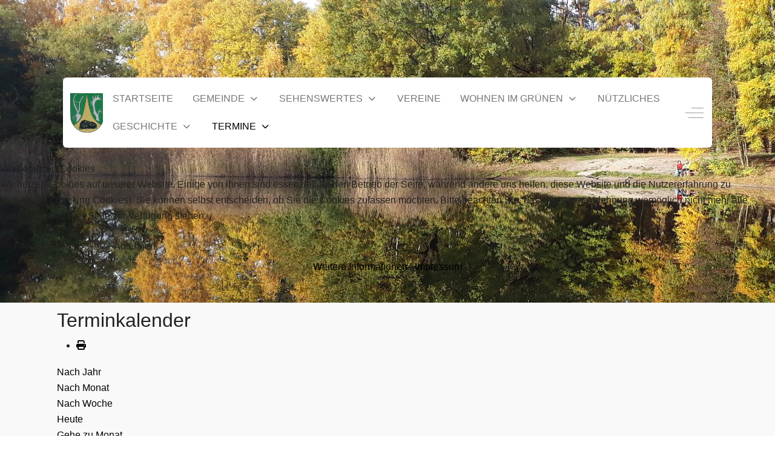

--- FILE ---
content_type: text/html; charset=utf-8
request_url: https://stoeckse.de/termineliste/eventdetail/124/-/weihnachtsfeier-f%EF%BF%BD%EF%BF%BDr-seniorinnen-und-senioren,-hotel-zur-post-steimbke.html
body_size: 22995
content:
<!DOCTYPE html>
<html lang="de-de" dir="ltr" data-bs-theme="light">


<head>
<script type="text/javascript">  (function(){    function blockCookies(disableCookies, disableLocal, disableSession){    if(disableCookies == 1){    if(!document.__defineGetter__){    Object.defineProperty(document, 'cookie',{    get: function(){ return ''; },    set: function(){ return true;}    });    }else{    var oldSetter = document.__lookupSetter__('cookie');    if(oldSetter) {    Object.defineProperty(document, 'cookie', {    get: function(){ return ''; },    set: function(v){ if(v.match(/reDimCookieHint\=/) || v.match(/28bd299cef9cc5f42e3bce5acddc3632\=/)) {    oldSetter.call(document, v);    }    return true;    }    });    }    }    var cookies = document.cookie.split(';');    for (var i = 0; i < cookies.length; i++) {    var cookie = cookies[i];    var pos = cookie.indexOf('=');    var name = '';    if(pos > -1){    name = cookie.substr(0, pos);    }else{    name = cookie;    } if(name.match(/reDimCookieHint/)) {    document.cookie = name + '=; expires=Thu, 01 Jan 1970 00:00:00 GMT';    }    }    }    if(disableLocal == 1){    window.localStorage.clear();    window.localStorage.__proto__ = Object.create(window.Storage.prototype);    window.localStorage.__proto__.setItem = function(){ return undefined; };    }    if(disableSession == 1){    window.sessionStorage.clear();    window.sessionStorage.__proto__ = Object.create(window.Storage.prototype);    window.sessionStorage.__proto__.setItem = function(){ return undefined; };    }    }    blockCookies(1,1,1);    }()); </script>


   <meta http-equiv="X-UA-Compatible" content="IE=edge" /><meta name="viewport" content="width=device-width, initial-scale=1" /><meta name="HandheldFriendly" content="true" /><meta name="mobile-web-app-capable" content="YES" /> <!-- document meta -->
   <meta charset="utf-8">
	<meta name="robots" content="index,follow">
	<meta name="generator" content="Joomla! - Open Source Content Management">
	<title>Weihnachtsfeier für Seniorinnen und Senioren, Hotel Zur Post Steimbke – Stöckse</title>
	<link href="https://stoeckse.de/index.php?option=com_jevents&amp;task=modlatest.rss&amp;format=feed&amp;type=rss&amp;Itemid=132&amp;modid=0" rel="alternate" type="application/rss+xml" title="RSS 2.0">
	<link href="https://stoeckse.de/index.php?option=com_jevents&amp;task=modlatest.rss&amp;format=feed&amp;type=atom&amp;Itemid=132&amp;modid=0" rel="alternate" type="application/atom+xml" title="Atom 1.0">
<link href="https://fonts.gstatic.com?072a69" rel="preconnect">
	<link href="https://fonts.googleapis.com/css2?family=Source+Sans+Pro:ital,wght@0,200;0,300;0,400;0,600;0,700;0,900;1,200;1,300;1,400;1,600;1,700;1,900&amp;display=swap" rel="stylesheet">
	<link href="https://fonts.googleapis.com/css2?family=Montserrat:ital,wght@0,100;0,200;0,300;0,400;0,500;0,600;0,700;0,800;0,900;1,100;1,200;1,300;1,400;1,500;1,600;1,700;1,800;1,900&amp;display=swap" rel="stylesheet">
	<link href="https://use.fontawesome.com/releases/v7.0.0/css/all.css?072a69" rel="stylesheet">
	<link href="https://unpkg.com/lenis@1.3.8/dist/lenis.css?072a69" rel="stylesheet">
	<link href="/media/templates/site/tp_me/css/compiled-91322e91c82c97f3cb34be889b488b6a.css?072a69" rel="stylesheet">
	<link href="/media/templates/site/tp_me/css/compiled-ca1ab2afb9b3af0d9f65a092e8441fc5.css?072a69" rel="stylesheet">
	<link href="/media/vendor/joomla-custom-elements/css/joomla-alert.min.css?0.4.1" rel="stylesheet">
	<link href="/media/uikit4/css/uikit.min.css?072a69" rel="stylesheet">
	<link href="/plugins/system/cookiehint/css/green.css?072a69" rel="stylesheet">
	<link href="/media/system/css/joomla-fontawesome.min.css" rel="stylesheet">
	<link href="/media/com_jevents/lib_jevmodal/css/jevmodal.css" rel="stylesheet">
	<link href="/components/com_jevents/assets/css/eventsadmin.css?v=3.6.94" rel="stylesheet">
	<link href="/components/com_jevents/views/flat/assets/css/events_css.css?v=3.6.94" rel="stylesheet">
	<link href="/components/com_jevents/views/flat/assets/css/modstyle.css?v=3.6.94" rel="stylesheet">
	<style>#redim-cookiehint-modal {position: fixed; top: 0; bottom: 0; left: 0; right: 0; z-index: 99998; display: flex; justify-content : center; align-items : center;}</style>
<script type="application/json" class="joomla-script-options new">{"bootstrap.popover":{".hasjevtip":{"animation":true,"container":"#jevents_body","delay":1,"html":true,"placement":"top","template":"<div class=\"popover\" role=\"tooltip\"><div class=\"popover-arrow\"><\/div><h3 class=\"popover-header\"><\/h3><div class=\"popover-body\"><\/div><\/div>","trigger":"hover","offset":[0,10],"boundary":"scrollParent"}},"joomla.jtext":{"ERROR":"Fehler","MESSAGE":"Nachricht","NOTICE":"Hinweis","WARNING":"Warnung","JCLOSE":"Schließen","JOK":"OK","JOPEN":"Öffnen"},"system.paths":{"root":"","rootFull":"https:\/\/stoeckse.de\/","base":"","baseFull":"https:\/\/stoeckse.de\/"},"csrf.token":"87e5b3be870ff66ee92ff1c6b467ae5c","uikit4.defer":true}</script>
	<script src="/media/system/js/core.min.js?a3d8f8"></script>
	<script src="/media/vendor/webcomponentsjs/js/webcomponents-bundle.min.js?2.8.0" nomodule defer></script>
	<script src="/media/vendor/jquery/js/jquery.min.js?3.7.1"></script>
	<script src="/media/legacy/js/jquery-noconflict.min.js?504da4"></script>
	<script src="/media/vendor/bootstrap/js/modal.min.js?5.3.8" type="module"></script>
	<script src="/media/vendor/bootstrap/js/popover.min.js?5.3.8" type="module"></script>
	<script src="/media/system/js/joomla-hidden-mail.min.js?80d9c7" type="module"></script>
	<script src="/media/astroid/js/jquery.easing.min.js?072a69"></script>
	<script src="/media/astroid/js/megamenu.min.js?072a69"></script>
	<script src="/media/astroid/js/jquery.hoverIntent.min.js?072a69"></script>
	<script src="/media/astroid/js/offcanvas.min.js?072a69"></script>
	<script src="/media/astroid/js/mobilemenu.min.js?072a69"></script>
	<script src="https://unpkg.com/lenis@1.3.8/dist/lenis.min.js?072a69"></script>
	<script src="/media/astroid/js/script.min.js?072a69"></script>
	<script src="/media/mod_menu/js/menu.min.js?072a69" type="module"></script>
	<script src="/media/system/js/messages.min.js?9a4811" type="module"></script>
	<script src="/media/uikit4/js/uikit.min.js?072a69"></script>
	<script src="/media/uikit4/js/uikit-icons.min.js?072a69"></script>
	<script src="/components/com_jevents/assets/js/jQnc.min.js?v=3.6.94"></script>
	<script src="/media/com_jevents/lib_jevmodal/js/jevmodal.min.js"></script>
	<script src="/components/com_jevents/assets/js/view_detailJQ.min.js?v=3.6.94"></script>
	<script>const initSmoothScrollingGSAP = () => {const lenis = new Lenis({duration: 0.59});lenis.on('scroll', ScrollTrigger.update);gsap.ticker.add((time)=>{lenis.raf(time * 1000)});gsap.ticker.lagSmoothing(0);};const initSmoothScrolling = () => {const lenis = new Lenis({duration: 0.59});function raf(time) {lenis.raf(time);requestAnimationFrame(raf);}requestAnimationFrame(raf);};if (typeof ScrollTrigger !== 'undefined') {initSmoothScrollingGSAP()} else {initSmoothScrolling()}</script>
	<script>var TEMPLATE_HASH = "064ba287f5976fbb5fbbecfcfbab80fa", ASTROID_COLOR_MODE ="light";</script>
	<script>(function() {  if (typeof gtag !== 'undefined') {       gtag('consent', 'denied', {         'ad_storage': 'denied',         'ad_user_data': 'denied',         'ad_personalization': 'denied',         'functionality_storage': 'denied',         'personalization_storage': 'denied',         'security_storage': 'denied',         'analytics_storage': 'denied'       });     } })();</script>
	<script>document.addEventListener('DOMContentLoaded', function() {
   // bootstrap may not be available if this module is loaded remotely
    if (typeof bootstrap === 'undefined') return;
   var elements = document.querySelectorAll(".hasjevtip");
   elements.forEach(function(myPopoverTrigger)
   {
        myPopoverTrigger.addEventListener('inserted.bs.popover', function () {
            var title = myPopoverTrigger.getAttribute('data-bs-original-title') || false;
            const popover = bootstrap.Popover.getInstance(myPopoverTrigger);
            if (popover && popover.tip) 
            {
                var header = popover.tip.querySelector('.popover-header');
                var body = popover.tip.querySelector('.popover-body');
                var popoverContent = "";
                if (title)
                {
                    popoverContent += title;
                }
                var content = myPopoverTrigger.getAttribute('data-bs-original-content') || false;
                if (content)
                {
                    popoverContent += content;
                }

                if (header) {
                    header.outerHTML = popoverContent;
                }
                else if (body) {
                    body.outerHTML = popoverContent;
                }

                if (popover.tip.querySelector('.jev-click-to-open a') && 'ontouchstart' in document.documentElement)
                {
                    popover.tip.addEventListener('touchstart', function() {
                       document.location = popover.tip.querySelector('.jev-click-to-open a').href;
                    });
                }
            }
        });

        var title = myPopoverTrigger.getAttribute('data-bs-original-title') || false;
        const popover = bootstrap.Popover.getInstance(myPopoverTrigger);
        if (popover && (popover.tip || title)) 
        {
            if ('ontouchstart' in document.documentElement) {        
                myPopoverTrigger.addEventListener('click', preventPopoverTriggerClick);
            }
        }
   });
});
function preventPopoverTriggerClick(event)
{
    event.preventDefault();
}
</script>
	<script>function fetchMoreLatestEvents(modid, direction)
{        
        jQuery.ajax({
                    type : 'POST',
                    dataType : 'json',
                    url : "https://stoeckse.de/index.php?option=com_jevents&ttoption=com_jevents&typeaheadtask=gwejson&file=fetchlatestevents&path=module&folder=mod_jevents_latest&token=87e5b3be870ff66ee92ff1c6b467ae5c",
                    data : {'json':JSON.stringify({'modid':modid, 'direction':direction})},
                    contentType: "application/x-www-form-urlencoded; charset=utf-8",
                    scriptCharset: "utf-8"
            })                        
                .done(function( data ){                    
                    jQuery("#mod_events_latest_"+modid+"_data").replaceWith(data.html);
                    try {
                        document.getElementById("mod_events_latest_"+modid+"_data").parentNode.scrollIntoView({block: "start", behavior: "smooth"});
                    }
                    catch (e) {
                    }
                })
                .fail(function(x) {
        alert('fail '+x);
                });
}</script>
	<!--[if lte IE 6]>
<link rel="stylesheet" href="https://stoeckse.de/components/com_jevents/views/flat/assets/css/ie6.css" />
<![endif]-->
 <!-- joomla head -->
   <link href="/templates/tp_me/css/custom.css?3.3.5" rel="stylesheet" type="text/css" /> <!-- head styles -->
    <!-- head scripts -->
</head> <!-- document head -->

<body class="site astroid-framework com-jevents view-icalrepeat layout-events task-icalrepeatdetail itemid-132 astroid-header-horizontal-center termineliste-alias tp-style-12 de-DE ltr">
   <button type="button" title="Back to Top" id="astroid-backtotop" class="btn rounded hideonsm hideonxs" ><i class="fas fa-arrow-up"></i></button><!-- astroid container -->
<div class="astroid-container">
        <!-- astroid content -->
    <div class="astroid-content">
                <!-- astroid layout -->
        <div class="astroid-layout astroid-layout-wide">
                        <!-- astroid wrapper -->
            <div class="astroid-wrapper">
                                <div class="astroid-section astroid-header-section" id="mml-i0r950axa"><div class="container"><div class="astroid-row row" id="ar-rruz47iv5"><div class="astroid-column col-lg-12" id="ac-m3l819ab3"><div class="astroid-module-position rounded" id="h-c143c1c20"><!-- header starts -->
<header id="astroid-header" class="astroid-header astroid-horizontal-header astroid-horizontal-center-header" data-megamenu data-megamenu-class=".has-megamenu" data-megamenu-content-class=".megamenu-container" data-dropdown-arrow="true" data-header-offset="true" data-transition-speed="300" data-megamenu-animation="fade" data-easing="linear" data-astroid-trigger="hover" data-megamenu-submenu-class=".nav-submenu,.nav-submenu-static">
   <div class="d-flex flex-row justify-content-between">
      <div class="d-flex d-lg-none justify-content-start"><div class="header-mobilemenu-trigger burger-menu-button align-self-center" data-offcanvas="#astroid-mobilemenu" data-effect="mobilemenu-slide"><button aria-label="Mobile Menu Toggle" class="button" type="button"><span class="box"><span class="inner"><span class="visually-hidden">Mobile Menu Toggle</span></span></span></button></div></div>      <div class="header-left-section as-gutter-x-xl@lg d-flex justify-content-start">
                   <!-- logo starts -->
    <!-- image logo starts -->
        <div class="logo-wrapper astroid-logo">
                <a target="_self" class="astroid-logo astroid-logo-image d-flex align-items-center mr-0 mr-lg-4" href="https://stoeckse.de/">
                                <img src="https://stoeckse.de/images/stories/stoeckse-allgemein/wappen_stoeckse.png" alt="Stöckse" class="astroid-logo-default" />                                    
            <img src="https://stoeckse.de/images/stories/stoeckse-allgemein/wappen_stoeckse.png" alt="Stöckse" class="astroid-logo-mobile" />                            </a>
            </div>
    <!-- image logo ends -->
<!-- logo ends -->                         </div>
            <div class="header-center-section d-none d-lg-flex justify-content-center flex-lg-grow-1"><nav class=" align-self-center d-none d-lg-block" aria-label="horizontal menu"><ul class="nav astroid-nav d-none d-lg-flex"><li data-position="right" class="nav-item nav-item-id-101 nav-item-level-1 nav-item-default"><!--menu link starts-->
<a href="/" title="Startseite" class="as-menu-item nav-link-item-id-101 nav-link item-link-component item-level-1" data-drop-action="hover">
   <span class="nav-title">
                                          <span class="nav-title-text">Startseite</span>                              </span>
   </a>
<!--menu link ends--></li><li data-position="right" class="nav-item nav-item-id-112 nav-item-level-1 nav-item-deeper nav-item-parent has-megamenu nav-item-dropdown"><!--menu link starts-->
<a href="#" title="Gemeinde" class="as-menu-item nav-link-item-id-112 nav-link megamenu-item-link item-link-heading item-level-1" data-drop-action="hover">
   <span class="nav-title">
                                          <span class="nav-title-text">Gemeinde</span>                                                <i class="fas fa-chevron-down nav-item-caret"></i>
                  </span>
   </a>
<!--menu link ends--><div class="megamenu-container nav-submenu-container nav-item-level-1"><ul class="nav-submenu" style="width:250px"><li data-position="right" class="nav-item-submenu nav-item-id-145 nav-item-level-2"><!--menu link starts-->
<a href="/gemeinde/herzlich-willkommen.html" title="Herzlich willkommen!" class="as-menu-item nav-link-item-id-145 item-link-component item-level-2" data-drop-action="hover">
   <span class="nav-title">
                                          <span class="nav-title-text">Herzlich willkommen!</span>                              </span>
   </a>
<!--menu link ends--></li><li data-position="right" class="nav-item-submenu nav-item-id-115 nav-item-level-2"><!--menu link starts-->
<a href="/gemeinde/gemeinde2.html" title="Informationen über die Gemeinde" class="as-menu-item nav-link-item-id-115 item-link-component item-level-2" data-drop-action="hover">
   <span class="nav-title">
                                          <span class="nav-title-text">Informationen über die Gemeinde</span>                              </span>
   </a>
<!--menu link ends--></li><li data-position="right" class="nav-item-submenu nav-item-id-113 nav-item-level-2"><!--menu link starts-->
<a href="/gemeinde/gemeinderat.html" title="Gemeinderat" class="as-menu-item nav-link-item-id-113 item-link-component item-level-2" data-drop-action="hover">
   <span class="nav-title">
                                          <span class="nav-title-text">Gemeinderat</span>                              </span>
   </a>
<!--menu link ends--></li><li data-position="right" class="nav-item-submenu nav-item-id-114 nav-item-level-2"><!--menu link starts-->
<a href="/gemeinde/vorhaben-der-nächsten-jahre.html" title="Vorhaben der nächsten Jahre" class="as-menu-item nav-link-item-id-114 item-link-component item-level-2" data-drop-action="hover">
   <span class="nav-title">
                                          <span class="nav-title-text">Vorhaben der nächsten Jahre</span>                              </span>
   </a>
<!--menu link ends--></li><li data-position="left" class="nav-item-submenu nav-item-id-696 nav-item-level-2"><!--menu link starts-->
<a href="/gemeinde/flohmarkt.html" title="Flohmarkt" class="as-menu-item nav-link-item-id-696 item-link-component item-level-2" data-drop-action="hover">
   <span class="nav-title">
                                          <span class="nav-title-text">Flohmarkt</span>                              </span>
   </a>
<!--menu link ends--></li></ul></div></li><li data-position="right" class="nav-item nav-item-id-116 nav-item-level-1 nav-item-deeper nav-item-parent has-megamenu nav-item-dropdown"><!--menu link starts-->
<a href="#" title="Sehenswertes" class="as-menu-item nav-link-item-id-116 nav-link megamenu-item-link item-link-heading item-level-1" data-drop-action="hover">
   <span class="nav-title">
                                          <span class="nav-title-text">Sehenswertes</span>                                                <i class="fas fa-chevron-down nav-item-caret"></i>
                  </span>
   </a>
<!--menu link ends--><div class="megamenu-container nav-submenu-container nav-item-level-1"><ul class="nav-submenu" style="width:250px"><li data-position="right" class="nav-item-submenu nav-item-id-130 nav-item-level-2"><!--menu link starts-->
<a href="/sehenswertes/giebichenstein.html" title="Giebichenstein" class="as-menu-item nav-link-item-id-130 item-link-component item-level-2" data-drop-action="hover">
   <span class="nav-title">
                                          <span class="nav-title-text">Giebichenstein</span>                              </span>
   </a>
<!--menu link ends--></li><li data-position="right" class="nav-item-submenu nav-item-id-134 nav-item-level-2"><!--menu link starts-->
<a href="/sehenswertes/stöckser-see.html" title="Stöckser See" class="as-menu-item nav-link-item-id-134 item-link-component item-level-2" data-drop-action="hover">
   <span class="nav-title">
                                          <span class="nav-title-text">Stöckser See</span>                              </span>
   </a>
<!--menu link ends--></li><li data-position="right" class="nav-item-submenu nav-item-id-138 nav-item-level-2"><!--menu link starts-->
<a href="/sehenswertes/freilichtbühne.html" title="Freilichtbühne" class="as-menu-item nav-link-item-id-138 item-link-component item-level-2" data-drop-action="hover">
   <span class="nav-title">
                                          <span class="nav-title-text">Freilichtbühne</span>                              </span>
   </a>
<!--menu link ends--></li><li data-position="right" class="nav-item-submenu nav-item-id-131 nav-item-level-2"><!--menu link starts-->
<a href="/sehenswertes/kartoffeldämpfanlage.html" title="Kartoffeldämpfanlage" class="as-menu-item nav-link-item-id-131 item-link-component item-level-2" data-drop-action="hover">
   <span class="nav-title">
                                          <span class="nav-title-text">Kartoffeldämpfanlage</span>                              </span>
   </a>
<!--menu link ends--></li><li data-position="right" class="nav-item-submenu nav-item-id-135 nav-item-level-2"><!--menu link starts-->
<a href="/sehenswertes/ahrbecker-bockwindmühle.html" title="Ahrbecker Bockwindmühle" class="as-menu-item nav-link-item-id-135 item-link-component item-level-2" data-drop-action="hover">
   <span class="nav-title">
                                          <span class="nav-title-text">Ahrbecker Bockwindmühle</span>                              </span>
   </a>
<!--menu link ends--></li><li data-position="right" class="nav-item-submenu nav-item-id-133 nav-item-level-2"><!--menu link starts-->
<a href="/sehenswertes/so-schön-ist-stöckse.html" title="So schön ist Stöckse" class="as-menu-item nav-link-item-id-133 item-link-component item-level-2" data-drop-action="hover">
   <span class="nav-title">
                                          <span class="nav-title-text">So schön ist Stöckse</span>                              </span>
   </a>
<!--menu link ends--></li><li data-position="right" class="nav-item-submenu nav-item-id-454 nav-item-level-2 nav-item-deeper nav-item-parent nav-item-dropdown"><!--menu link starts-->
<a href="/sehenswertes/rundtour-steinreich.html" title="Rundtour STEINreich" class="as-menu-item nav-link-item-id-454 megamenu-item-link item-link-component item-level-2" data-drop-action="hover">
   <span class="nav-title">
                                          <span class="nav-title-text">Rundtour STEINreich</span>                                    <i class="fas fa-chevron-right nav-item-caret"></i>
         </span>
   </a>
<!--menu link ends--><ul class="nav-submenu" style="width:250px"><li data-position="left" class="nav-item-submenu nav-item-id-587 nav-item-level-3"><!--menu link starts-->
<a href="/sehenswertes/rundtour-steinreich/einleitung.html" title="Einleitung" class="as-menu-item nav-link-item-id-587 item-link-component item-level-3" data-drop-action="hover">
   <span class="nav-title">
                                          <span class="nav-title-text">Einleitung</span>                              </span>
   </a>
<!--menu link ends--></li><li data-position="right" class="nav-item-submenu nav-item-id-455 nav-item-level-3"><!--menu link starts-->
<a href="/sehenswertes/rundtour-steinreich/waldgebiet-kraehe.html" title="Waldgebiet Krähe" class="as-menu-item nav-link-item-id-455 item-link-component item-level-3" data-drop-action="hover">
   <span class="nav-title">
                                          <span class="nav-title-text">Waldgebiet Krähe</span>                              </span>
   </a>
<!--menu link ends--></li><li data-position="right" class="nav-item-submenu nav-item-id-456 nav-item-level-3"><!--menu link starts-->
<a href="/sehenswertes/rundtour-steinreich/wasser-kraehe.html" title="Wasser in der Krähe" class="as-menu-item nav-link-item-id-456 item-link-component item-level-3" data-drop-action="hover">
   <span class="nav-title">
                                          <span class="nav-title-text">Wasser in der Krähe</span>                              </span>
   </a>
<!--menu link ends--></li><li data-position="right" class="nav-item-submenu nav-item-id-457 nav-item-level-3"><!--menu link starts-->
<a href="/sehenswertes/rundtour-steinreich/am-kraehenmoor.html" title="Am Krähenmoor" class="as-menu-item nav-link-item-id-457 item-link-component item-level-3" data-drop-action="hover">
   <span class="nav-title">
                                          <span class="nav-title-text">Am Krähenmoor</span>                              </span>
   </a>
<!--menu link ends--></li><li data-position="right" class="nav-item-submenu nav-item-id-501 nav-item-level-3"><!--menu link starts-->
<a href="/sehenswertes/rundtour-steinreich/wappenstein.html" title="Wappenstein Ortseingang" class="as-menu-item nav-link-item-id-501 item-link-component item-level-3" data-drop-action="hover">
   <span class="nav-title">
                                          <span class="nav-title-text">Wappenstein Ortseingang</span>                              </span>
   </a>
<!--menu link ends--></li><li data-position="right" class="nav-item-submenu nav-item-id-458 nav-item-level-3"><!--menu link starts-->
<a href="/sehenswertes/rundtour-steinreich/freilichtbuehne.html" title="Freilichtbühne" class="as-menu-item nav-link-item-id-458 item-link-component item-level-3" data-drop-action="hover">
   <span class="nav-title">
                                          <span class="nav-title-text">Freilichtbühne</span>                              </span>
   </a>
<!--menu link ends--></li><li data-position="right" class="nav-item-submenu nav-item-id-502 nav-item-level-3"><!--menu link starts-->
<a href="/sehenswertes/rundtour-steinreich/friedhof-stoeckse.html" title="Friedhof Stöckse" class="as-menu-item nav-link-item-id-502 item-link-component item-level-3" data-drop-action="hover">
   <span class="nav-title">
                                          <span class="nav-title-text">Friedhof Stöckse</span>                              </span>
   </a>
<!--menu link ends--></li><li data-position="right" class="nav-item-submenu nav-item-id-459 nav-item-level-3"><!--menu link starts-->
<a href="/sehenswertes/rundtour-steinreich/milchviehbetrieb.html" title="Milchviehbetrieb" class="as-menu-item nav-link-item-id-459 item-link-component item-level-3" data-drop-action="hover">
   <span class="nav-title">
                                          <span class="nav-title-text">Milchviehbetrieb</span>                              </span>
   </a>
<!--menu link ends--></li><li data-position="right" class="nav-item-submenu nav-item-id-460 nav-item-level-3"><!--menu link starts-->
<a href="/sehenswertes/rundtour-steinreich/servicecenter-stoeckse.html" title="ServiceCenter Stöckse" class="as-menu-item nav-link-item-id-460 item-link-component item-level-3" data-drop-action="hover">
   <span class="nav-title">
                                          <span class="nav-title-text">ServiceCenter Stöckse</span>                              </span>
   </a>
<!--menu link ends--></li><li data-position="right" class="nav-item-submenu nav-item-id-503 nav-item-level-3"><!--menu link starts-->
<a href="/sehenswertes/rundtour-steinreich/notkuhle.html" title="Notkuhle" class="as-menu-item nav-link-item-id-503 item-link-component item-level-3" data-drop-action="hover">
   <span class="nav-title">
                                          <span class="nav-title-text">Notkuhle</span>                              </span>
   </a>
<!--menu link ends--></li><li data-position="right" class="nav-item-submenu nav-item-id-461 nav-item-level-3"><!--menu link starts-->
<a href="/sehenswertes/rundtour-steinreich/daempfanlage.html" title="Kartoffeldämpfanlage" class="as-menu-item nav-link-item-id-461 item-link-component item-level-3" data-drop-action="hover">
   <span class="nav-title">
                                          <span class="nav-title-text">Kartoffeldämpfanlage</span>                              </span>
   </a>
<!--menu link ends--></li><li data-position="right" class="nav-item-submenu nav-item-id-462 nav-item-level-3"><!--menu link starts-->
<a href="/sehenswertes/rundtour-steinreich/schweinemastbetrieb-thieler.html" title="Schweinemastbetrieb" class="as-menu-item nav-link-item-id-462 item-link-component item-level-3" data-drop-action="hover">
   <span class="nav-title">
                                          <span class="nav-title-text">Schweinemastbetrieb</span>                              </span>
   </a>
<!--menu link ends--></li><li data-position="right" class="nav-item-submenu nav-item-id-500 nav-item-level-3"><!--menu link starts-->
<a href="/sehenswertes/rundtour-steinreich/alte-schule-stoeckse.html" title="Alte Schule Stöckse" class="as-menu-item nav-link-item-id-500 item-link-component item-level-3" data-drop-action="hover">
   <span class="nav-title">
                                          <span class="nav-title-text">Alte Schule Stöckse</span>                              </span>
   </a>
<!--menu link ends--></li><li data-position="right" class="nav-item-submenu nav-item-id-499 nav-item-level-3"><!--menu link starts-->
<a href="/sehenswertes/rundtour-steinreich/rastplatz-am-seedamm.html" title="Rastplatz am Seedamm" class="as-menu-item nav-link-item-id-499 item-link-component item-level-3" data-drop-action="hover">
   <span class="nav-title">
                                          <span class="nav-title-text">Rastplatz am Seedamm</span>                              </span>
   </a>
<!--menu link ends--></li><li data-position="right" class="nav-item-submenu nav-item-id-504 nav-item-level-3"><!--menu link starts-->
<a href="/sehenswertes/rundtour-steinreich/festplatz-mit-feuerwehrhaus.html" title="Festplatz mit Feuerwehrhaus" class="as-menu-item nav-link-item-id-504 item-link-component item-level-3" data-drop-action="hover">
   <span class="nav-title">
                                          <span class="nav-title-text">Festplatz mit Feuerwehrhaus</span>                              </span>
   </a>
<!--menu link ends--></li><li data-position="right" class="nav-item-submenu nav-item-id-463 nav-item-level-3"><!--menu link starts-->
<a href="/sehenswertes/rundtour-steinreich/vereinshaus-kindergarten.html" title="Vereinshaus/Kindergarten" class="as-menu-item nav-link-item-id-463 item-link-component item-level-3" data-drop-action="hover">
   <span class="nav-title">
                                          <span class="nav-title-text">Vereinshaus/Kindergarten</span>                              </span>
   </a>
<!--menu link ends--></li><li data-position="right" class="nav-item-submenu nav-item-id-464 nav-item-level-3"><!--menu link starts-->
<a href="/sehenswertes/rundtour-steinreich/ebschensee.html" title="Ebschensee" class="as-menu-item nav-link-item-id-464 item-link-component item-level-3" data-drop-action="hover">
   <span class="nav-title">
                                          <span class="nav-title-text">Ebschensee</span>                              </span>
   </a>
<!--menu link ends--></li><li data-position="right" class="nav-item-submenu nav-item-id-465 nav-item-level-3"><!--menu link starts-->
<a href="/sehenswertes/rundtour-steinreich/kraehenmoorgraben.html" title="Krähenmoorgraben" class="as-menu-item nav-link-item-id-465 item-link-component item-level-3" data-drop-action="hover">
   <span class="nav-title">
                                          <span class="nav-title-text">Krähenmoorgraben</span>                              </span>
   </a>
<!--menu link ends--></li><li data-position="right" class="nav-item-submenu nav-item-id-466 nav-item-level-3"><!--menu link starts-->
<a href="/sehenswertes/rundtour-steinreich/luessenhoop.html" title="Vor dem Lüssenhoop" class="as-menu-item nav-link-item-id-466 item-link-component item-level-3" data-drop-action="hover">
   <span class="nav-title">
                                          <span class="nav-title-text">Vor dem Lüssenhoop</span>                              </span>
   </a>
<!--menu link ends--></li><li data-position="right" class="nav-item-submenu nav-item-id-467 nav-item-level-3"><!--menu link starts-->
<a href="/sehenswertes/rundtour-steinreich/am-stoeckser-holz.html" title="Am Stöckser Holz" class="as-menu-item nav-link-item-id-467 item-link-component item-level-3" data-drop-action="hover">
   <span class="nav-title">
                                          <span class="nav-title-text">Am Stöckser Holz</span>                              </span>
   </a>
<!--menu link ends--></li><li data-position="right" class="nav-item-submenu nav-item-id-468 nav-item-level-3"><!--menu link starts-->
<a href="/sehenswertes/rundtour-steinreich/funkturm.html" title="Funkturm" class="as-menu-item nav-link-item-id-468 item-link-component item-level-3" data-drop-action="hover">
   <span class="nav-title">
                                          <span class="nav-title-text">Funkturm</span>                              </span>
   </a>
<!--menu link ends--></li><li data-position="right" class="nav-item-submenu nav-item-id-469 nav-item-level-3"><!--menu link starts-->
<a href="/sehenswertes/rundtour-steinreich/ahrbecker-bockwindmuehle.html" title="Ahrbecker Bockwindmühle" class="as-menu-item nav-link-item-id-469 item-link-component item-level-3" data-drop-action="hover">
   <span class="nav-title">
                                          <span class="nav-title-text">Ahrbecker Bockwindmühle</span>                              </span>
   </a>
<!--menu link ends--></li><li data-position="right" class="nav-item-submenu nav-item-id-470 nav-item-level-3"><!--menu link starts-->
<a href="/sehenswertes/rundtour-steinreich/hinter-der-muehle.html" title="Hinter der Mühle" class="as-menu-item nav-link-item-id-470 item-link-component item-level-3" data-drop-action="hover">
   <span class="nav-title">
                                          <span class="nav-title-text">Hinter der Mühle</span>                              </span>
   </a>
<!--menu link ends--></li><li data-position="right" class="nav-item-submenu nav-item-id-471 nav-item-level-3"><!--menu link starts-->
<a href="/sehenswertes/rundtour-steinreich/krippe.html" title="Krippe/Friedhof Wenden" class="as-menu-item nav-link-item-id-471 item-link-component item-level-3" data-drop-action="hover">
   <span class="nav-title">
                                          <span class="nav-title-text">Krippe/Friedhof Wenden</span>                              </span>
   </a>
<!--menu link ends--></li><li data-position="right" class="nav-item-submenu nav-item-id-472 nav-item-level-3"><!--menu link starts-->
<a href="/sehenswertes/rundtour-steinreich/dgh-fw-schuetzenhaus.html" title="DGH/FW/Schützenhaus" class="as-menu-item nav-link-item-id-472 item-link-component item-level-3" data-drop-action="hover">
   <span class="nav-title">
                                          <span class="nav-title-text">DGH/FW/Schützenhaus</span>                              </span>
   </a>
<!--menu link ends--></li><li data-position="right" class="nav-item-submenu nav-item-id-522 nav-item-level-3"><!--menu link starts-->
<a href="/sehenswertes/rundtour-steinreich/ortsmitte-wenden.html" title="Ortsmitte Wenden" class="as-menu-item nav-link-item-id-522 item-link-component item-level-3" data-drop-action="hover">
   <span class="nav-title">
                                          <span class="nav-title-text">Ortsmitte Wenden</span>                              </span>
   </a>
<!--menu link ends--></li><li data-position="right" class="nav-item-submenu nav-item-id-473 nav-item-level-3"><!--menu link starts-->
<a href="/sehenswertes/rundtour-steinreich/biogasanlage.html" title="Biogasanlage" class="as-menu-item nav-link-item-id-473 item-link-component item-level-3" data-drop-action="hover">
   <span class="nav-title">
                                          <span class="nav-title-text">Biogasanlage</span>                              </span>
   </a>
<!--menu link ends--></li><li data-position="right" class="nav-item-submenu nav-item-id-474 nav-item-level-3"><!--menu link starts-->
<a href="/sehenswertes/rundtour-steinreich/am-eichenkamp-lohe.html" title="Am Eichenkamp Lohe" class="as-menu-item nav-link-item-id-474 item-link-component item-level-3" data-drop-action="hover">
   <span class="nav-title">
                                          <span class="nav-title-text">Am Eichenkamp Lohe</span>                              </span>
   </a>
<!--menu link ends--></li><li data-position="right" class="nav-item-submenu nav-item-id-481 nav-item-level-3"><!--menu link starts-->
<a href="/sehenswertes/rundtour-steinreich/wendener-feldmark-ii.html" title="Wendener Feldmark II" class="as-menu-item nav-link-item-id-481 item-link-component item-level-3" data-drop-action="hover">
   <span class="nav-title">
                                          <span class="nav-title-text">Wendener Feldmark II</span>                              </span>
   </a>
<!--menu link ends--></li><li data-position="right" class="nav-item-submenu nav-item-id-476 nav-item-level-3"><!--menu link starts-->
<a href="/sehenswertes/rundtour-steinreich/querriegel.html" title="Querriegel" class="as-menu-item nav-link-item-id-476 item-link-component item-level-3" data-drop-action="hover">
   <span class="nav-title">
                                          <span class="nav-title-text">Querriegel</span>                              </span>
   </a>
<!--menu link ends--></li><li data-position="right" class="nav-item-submenu nav-item-id-477 nav-item-level-3"><!--menu link starts-->
<a href="/sehenswertes/rundtour-steinreich/streuobstwiese-wenden.html" title="Streuobstwiese Wenden" class="as-menu-item nav-link-item-id-477 item-link-component item-level-3" data-drop-action="hover">
   <span class="nav-title">
                                          <span class="nav-title-text">Streuobstwiese Wenden</span>                              </span>
   </a>
<!--menu link ends--></li><li data-position="right" class="nav-item-submenu nav-item-id-478 nav-item-level-3"><!--menu link starts-->
<a href="/sehenswertes/rundtour-steinreich/circle-l.html" title="Circle L-Ranch Laves" class="as-menu-item nav-link-item-id-478 item-link-component item-level-3" data-drop-action="hover">
   <span class="nav-title">
                                          <span class="nav-title-text">Circle L-Ranch Laves</span>                              </span>
   </a>
<!--menu link ends--></li><li data-position="right" class="nav-item-submenu nav-item-id-479 nav-item-level-3"><!--menu link starts-->
<a href="/sehenswertes/rundtour-steinreich/hestaholt.html" title="Islandpferde-Hof Hestaholt" class="as-menu-item nav-link-item-id-479 item-link-component item-level-3" data-drop-action="hover">
   <span class="nav-title">
                                          <span class="nav-title-text">Islandpferde-Hof Hestaholt</span>                              </span>
   </a>
<!--menu link ends--></li><li data-position="right" class="nav-item-submenu nav-item-id-475 nav-item-level-3"><!--menu link starts-->
<a href="/sehenswertes/rundtour-steinreich/wendener-feldmark.html" title="Wendener Feldmark" class="as-menu-item nav-link-item-id-475 item-link-component item-level-3" data-drop-action="hover">
   <span class="nav-title">
                                          <span class="nav-title-text">Wendener Feldmark</span>                              </span>
   </a>
<!--menu link ends--></li><li data-position="right" class="nav-item-submenu nav-item-id-480 nav-item-level-3"><!--menu link starts-->
<a href="/sehenswertes/rundtour-steinreich/drehfunkfeuer.html" title="Drehfunkfeuer " class="as-menu-item nav-link-item-id-480 item-link-component item-level-3" data-drop-action="hover">
   <span class="nav-title">
                                          <span class="nav-title-text">Drehfunkfeuer </span>                              </span>
   </a>
<!--menu link ends--></li><li data-position="right" class="nav-item-submenu nav-item-id-482 nav-item-level-3"><!--menu link starts-->
<a href="/sehenswertes/rundtour-steinreich/wendener-heidelanschaft.html" title="Heidelanschaft" class="as-menu-item nav-link-item-id-482 item-link-component item-level-3" data-drop-action="hover">
   <span class="nav-title">
                                          <span class="nav-title-text">Heidelanschaft</span>                              </span>
   </a>
<!--menu link ends--></li><li data-position="right" class="nav-item-submenu nav-item-id-483 nav-item-level-3"><!--menu link starts-->
<a href="/sehenswertes/rundtour-steinreich/am-hanlaxmoor.html" title="Am Hanlaxmoor" class="as-menu-item nav-link-item-id-483 item-link-component item-level-3" data-drop-action="hover">
   <span class="nav-title">
                                          <span class="nav-title-text">Am Hanlaxmoor</span>                              </span>
   </a>
<!--menu link ends--></li><li data-position="right" class="nav-item-submenu nav-item-id-485 nav-item-level-3"><!--menu link starts-->
<a href="/sehenswertes/rundtour-steinreich/stoeckser-abfindung.html" title="Stöckser Abfindung" class="as-menu-item nav-link-item-id-485 item-link-component item-level-3" data-drop-action="hover">
   <span class="nav-title">
                                          <span class="nav-title-text">Stöckser Abfindung</span>                              </span>
   </a>
<!--menu link ends--></li><li data-position="right" class="nav-item-submenu nav-item-id-486 nav-item-level-3"><!--menu link starts-->
<a href="/sehenswertes/rundtour-steinreich/am-echterbruch.html" title="Am Echterbruch" class="as-menu-item nav-link-item-id-486 item-link-component item-level-3" data-drop-action="hover">
   <span class="nav-title">
                                          <span class="nav-title-text">Am Echterbruch</span>                              </span>
   </a>
<!--menu link ends--></li><li data-position="right" class="nav-item-submenu nav-item-id-487 nav-item-level-3"><!--menu link starts-->
<a href="/sehenswertes/rundtour-steinreich/am-fuehrser-muehlbach.html" title="Am Führser Mühlbach" class="as-menu-item nav-link-item-id-487 item-link-component item-level-3" data-drop-action="hover">
   <span class="nav-title">
                                          <span class="nav-title-text">Am Führser Mühlbach</span>                              </span>
   </a>
<!--menu link ends--></li><li data-position="right" class="nav-item-submenu nav-item-id-488 nav-item-level-3"><!--menu link starts-->
<a href="/sehenswertes/rundtour-steinreich/im-hansloh.html" title="Im Hansloh" class="as-menu-item nav-link-item-id-488 item-link-component item-level-3" data-drop-action="hover">
   <span class="nav-title">
                                          <span class="nav-title-text">Im Hansloh</span>                              </span>
   </a>
<!--menu link ends--></li><li data-position="right" class="nav-item-submenu nav-item-id-489 nav-item-level-3"><!--menu link starts-->
<a href="/sehenswertes/rundtour-steinreich/blaubeerplantage.html" title="Blaubeerplantage" class="as-menu-item nav-link-item-id-489 item-link-component item-level-3" data-drop-action="hover">
   <span class="nav-title">
                                          <span class="nav-title-text">Blaubeerplantage</span>                              </span>
   </a>
<!--menu link ends--></li><li data-position="right" class="nav-item-submenu nav-item-id-490 nav-item-level-3"><!--menu link starts-->
<a href="/sehenswertes/rundtour-steinreich/an-der-sandkuhle.html" title="An der Sandkuhle" class="as-menu-item nav-link-item-id-490 item-link-component item-level-3" data-drop-action="hover">
   <span class="nav-title">
                                          <span class="nav-title-text">An der Sandkuhle</span>                              </span>
   </a>
<!--menu link ends--></li><li data-position="right" class="nav-item-submenu nav-item-id-491 nav-item-level-3"><!--menu link starts-->
<a href="/sehenswertes/rundtour-steinreich/reese-feld.html" title="Reese Feld" class="as-menu-item nav-link-item-id-491 item-link-component item-level-3" data-drop-action="hover">
   <span class="nav-title">
                                          <span class="nav-title-text">Reese Feld</span>                              </span>
   </a>
<!--menu link ends--></li><li data-position="right" class="nav-item-submenu nav-item-id-492 nav-item-level-3"><!--menu link starts-->
<a href="/sehenswertes/rundtour-steinreich/hundetreff-am-stein.html" title="Hundetreff am Stein" class="as-menu-item nav-link-item-id-492 item-link-component item-level-3" data-drop-action="hover">
   <span class="nav-title">
                                          <span class="nav-title-text">Hundetreff am Stein</span>                              </span>
   </a>
<!--menu link ends--></li><li data-position="right" class="nav-item-submenu nav-item-id-493 nav-item-level-3"><!--menu link starts-->
<a href="/sehenswertes/rundtour-steinreich/stoeckser-see.html" title="Stöckser See" class="as-menu-item nav-link-item-id-493 item-link-component item-level-3" data-drop-action="hover">
   <span class="nav-title">
                                          <span class="nav-title-text">Stöckser See</span>                              </span>
   </a>
<!--menu link ends--></li><li data-position="right" class="nav-item-submenu nav-item-id-494 nav-item-level-3"><!--menu link starts-->
<a href="/sehenswertes/rundtour-steinreich/huegelgrab-mit-rundweg.html" title="Hügelgrab mit Rundweg" class="as-menu-item nav-link-item-id-494 item-link-component item-level-3" data-drop-action="hover">
   <span class="nav-title">
                                          <span class="nav-title-text">Hügelgrab mit Rundweg</span>                              </span>
   </a>
<!--menu link ends--></li><li data-position="right" class="nav-item-submenu nav-item-id-495 nav-item-level-3"><!--menu link starts-->
<a href="/sehenswertes/rundtour-steinreich/der-giebichenstein.html" title="Giebichenstein" class="as-menu-item nav-link-item-id-495 item-link-component item-level-3" data-drop-action="hover">
   <span class="nav-title">
                                          <span class="nav-title-text">Giebichenstein</span>                              </span>
   </a>
<!--menu link ends--></li><li data-position="right" class="nav-item-submenu nav-item-id-496 nav-item-level-3"><!--menu link starts-->
<a href="/sehenswertes/rundtour-steinreich/energiepark-stoeckse.html" title="Energiepark Stöckse" class="as-menu-item nav-link-item-id-496 item-link-component item-level-3" data-drop-action="hover">
   <span class="nav-title">
                                          <span class="nav-title-text">Energiepark Stöckse</span>                              </span>
   </a>
<!--menu link ends--></li><li data-position="right" class="nav-item-submenu nav-item-id-498 nav-item-level-3"><!--menu link starts-->
<a href="/sehenswertes/rundtour-steinreich/findling-am-laemmerberg.html" title="Findling am Lämmerberg" class="as-menu-item nav-link-item-id-498 item-link-component item-level-3" data-drop-action="hover">
   <span class="nav-title">
                                          <span class="nav-title-text">Findling am Lämmerberg</span>                              </span>
   </a>
<!--menu link ends--></li><li data-position="right" class="nav-item-submenu nav-item-id-497 nav-item-level-3"><!--menu link starts-->
<a href="/sehenswertes/rundtour-steinreich/reiterhochburg-der-region-–-die-kraehe.html" title="Reiterhochburg der Region – die Krähe" class="as-menu-item nav-link-item-id-497 item-link-component item-level-3" data-drop-action="hover">
   <span class="nav-title">
                                          <span class="nav-title-text">Reiterhochburg der Region – die Krähe</span>                              </span>
   </a>
<!--menu link ends--></li></ul></li></ul></div></li><li data-position="right" class="nav-item nav-item-id-104 nav-item-level-1"><!--menu link starts-->
<a href="/vereine.html" title="Vereine" class="as-menu-item nav-link-item-id-104 nav-link item-link-component item-level-1" data-drop-action="hover">
   <span class="nav-title">
                                          <span class="nav-title-text">Vereine</span>                              </span>
   </a>
<!--menu link ends--></li><li data-position="left" class="nav-item nav-item-id-640 nav-item-level-1 nav-item-deeper nav-item-parent has-megamenu nav-item-dropdown"><!--menu link starts-->
<a href="/wohnen-im-gruenen.html" title="Wohnen im Grünen" class="as-menu-item nav-link-item-id-640 nav-link megamenu-item-link item-link-component item-level-1" data-drop-action="hover">
   <span class="nav-title">
                                          <span class="nav-title-text">Wohnen im Grünen</span>                                                <i class="fas fa-chevron-down nav-item-caret"></i>
                  </span>
   </a>
<!--menu link ends--><div class="megamenu-container nav-submenu-container nav-item-level-1"><ul class="nav-submenu" style="width:250px"><li data-position="left" class="nav-item-submenu nav-item-id-642 nav-item-level-2"><!--menu link starts-->
<a href="/wohnen-im-gruenen/ein-traum-hier-erreichbar.html" title="Ein Traum - hier erreichbar" class="as-menu-item nav-link-item-id-642 item-link-component item-level-2" data-drop-action="hover">
   <span class="nav-title">
                                          <span class="nav-title-text">Ein Traum - hier erreichbar</span>                              </span>
   </a>
<!--menu link ends--></li><li data-position="left" class="nav-item-submenu nav-item-id-643 nav-item-level-2"><!--menu link starts-->
<a href="/wohnen-im-gruenen/bauflächen-in-stöckse.html" title="Bauflächen in Stöckse" class="as-menu-item nav-link-item-id-643 item-link-component item-level-2" data-drop-action="hover">
   <span class="nav-title">
                                          <span class="nav-title-text">Bauflächen in Stöckse</span>                              </span>
   </a>
<!--menu link ends--></li><li data-position="left" class="nav-item-submenu nav-item-id-644 nav-item-level-2"><!--menu link starts-->
<a href="/wohnen-im-gruenen/bauflächen-in-wenden.html" title="Bauflächen in Wenden" class="as-menu-item nav-link-item-id-644 item-link-component item-level-2" data-drop-action="hover">
   <span class="nav-title">
                                          <span class="nav-title-text">Bauflächen in Wenden</span>                              </span>
   </a>
<!--menu link ends--></li><li data-position="left" class="nav-item-submenu nav-item-id-641 nav-item-level-2"><!--menu link starts-->
<a href="/wohnen-im-gruenen/wohnen-im-servicecenter.html" title="Wohnen im ServiceCenter" class="as-menu-item nav-link-item-id-641 item-link-component item-level-2" data-drop-action="hover">
   <span class="nav-title">
                                          <span class="nav-title-text">Wohnen im ServiceCenter</span>                              </span>
   </a>
<!--menu link ends--></li></ul></div></li><li data-position="right" class="nav-item nav-item-id-106 nav-item-level-1"><!--menu link starts-->
<a href="/firmen.html" title="Nützliches" class="as-menu-item nav-link-item-id-106 nav-link item-link-component item-level-1" data-drop-action="hover">
   <span class="nav-title">
                                          <span class="nav-title-text">Nützliches</span>                              </span>
   </a>
<!--menu link ends--></li><li data-position="right" class="nav-item nav-item-id-107 nav-item-level-1 nav-item-deeper nav-item-parent has-megamenu nav-item-dropdown"><!--menu link starts-->
<a href="#" title="Geschichte" class="as-menu-item nav-link-item-id-107 nav-link megamenu-item-link item-link-heading item-level-1" data-drop-action="hover">
   <span class="nav-title">
                                          <span class="nav-title-text">Geschichte</span>                                                <i class="fas fa-chevron-down nav-item-caret"></i>
                  </span>
   </a>
<!--menu link ends--><div class="megamenu-container nav-submenu-container nav-item-level-1"><ul class="nav-submenu" style="width:250px"><li data-position="right" class="nav-item-submenu nav-item-id-147 nav-item-level-2"><!--menu link starts-->
<a href="/geschichte/einleitende-hinweise.html" title="Einleitende Hinweise" class="as-menu-item nav-link-item-id-147 item-link-component item-level-2" data-drop-action="hover">
   <span class="nav-title">
                                          <span class="nav-title-text">Einleitende Hinweise</span>                              </span>
   </a>
<!--menu link ends--></li><li data-position="right" class="nav-item-submenu nav-item-id-136 nav-item-level-2"><!--menu link starts-->
<a href="/geschichte/entstehung.html" title="Entstehung" class="as-menu-item nav-link-item-id-136 item-link-component item-level-2" data-drop-action="hover">
   <span class="nav-title">
                                          <span class="nav-title-text">Entstehung</span>                              </span>
   </a>
<!--menu link ends--></li><li data-position="right" class="nav-item-submenu nav-item-id-137 nav-item-level-2"><!--menu link starts-->
<a href="/geschichte/21-jahrhundert.html" title="21. Jahrhundert" class="as-menu-item nav-link-item-id-137 item-link-component item-level-2" data-drop-action="hover">
   <span class="nav-title">
                                          <span class="nav-title-text">21. Jahrhundert</span>                              </span>
   </a>
<!--menu link ends--></li><li data-position="right" class="nav-item-submenu nav-item-id-146 nav-item-level-2"><!--menu link starts-->
<a href="/geschichte/das-wappen.html" title="Das Wappen" class="as-menu-item nav-link-item-id-146 item-link-component item-level-2" data-drop-action="hover">
   <span class="nav-title">
                                          <span class="nav-title-text">Das Wappen</span>                              </span>
   </a>
<!--menu link ends--></li></ul></div></li><li data-position="right" class="nav-item nav-item-id-132 nav-item-level-1 nav-item-current nav-item-active nav-item-deeper nav-item-parent has-megamenu nav-item-dropdown"><!--menu link starts-->
<a href="/termineliste.html" title="Termine" class="as-menu-item nav-link-item-id-132 nav-link active megamenu-item-link item-link-component item-level-1" data-drop-action="hover">
   <span class="nav-title">
                                          <span class="nav-title-text">Termine</span>                                                <i class="fas fa-chevron-down nav-item-caret"></i>
                  </span>
   </a>
<!--menu link ends--><div class="megamenu-container nav-submenu-container nav-item-level-1"><ul class="nav-submenu" style="width:250px"><li data-position="right" class="nav-item-submenu nav-item-id-144 nav-item-level-2"><!--menu link starts-->
<a href="/termineliste/terminliste.html" title="Terminliste" class="as-menu-item nav-link-item-id-144 item-link-component item-level-2" data-drop-action="hover">
   <span class="nav-title">
                                          <span class="nav-title-text">Terminliste</span>                              </span>
   </a>
<!--menu link ends--></li><li data-position="right" class="nav-item-submenu nav-item-id-129 nav-item-level-2"><!--menu link starts-->
<a href="/termineliste/termine.html" title="Termine Kalenderansicht" class="as-menu-item nav-link-item-id-129 item-link-component item-level-2" data-drop-action="hover">
   <span class="nav-title">
                                          <span class="nav-title-text">Termine Kalenderansicht</span>                              </span>
   </a>
<!--menu link ends--></li></ul></div></li></ul></nav></div>               <div class="header-right-section as-gutter-x-xl@lg d-flex min-w-30 justify-content-end">
                                                      <div class="d-flex offcanvas-button offcanvasRight">                 <div class="header-offcanvas-trigger burger-menu-button align-self-center d-none d-xl-block" data-offcanvas="#astroid-offcanvas" data-effect="st-effect-2" data-direction="offcanvasDirRight">
    <button type="button" aria-label="Off-Canvas Toggle" class="button">
        <span class="box">
            <span class="inner"><span class="visually-hidden">Off-Canvas Toggle</span></span>
        </span>
    </button>
</div>                 </div>                      </div>
         </div>
</header>
<!-- header ends --><!-- header starts -->
<header id="astroid-sticky-header" class="astroid-header astroid-header-sticky header-sticky-desktop header-static-mobile header-static-tablet d-none" data-megamenu data-megamenu-class=".has-megamenu" data-megamenu-content-class=".megamenu-container" data-dropdown-arrow="true" data-header-offset="true" data-transition-speed="300" data-megamenu-animation="fade" data-easing="linear" data-astroid-trigger="hover" data-megamenu-submenu-class=".nav-submenu">
   <div class="container d-flex flex-row justify-content-between">
      <div class="d-flex d-lg-none justify-content-start"><div class="header-mobilemenu-trigger burger-menu-button align-self-center" data-offcanvas="#astroid-mobilemenu" data-effect="mobilemenu-slide"><button aria-label="Mobile Menu Toggle" class="button" type="button"><span class="box"><span class="inner"><span class="visually-hidden">Mobile Menu Toggle</span></span></span></button></div></div>      <div class="header-left-section d-flex justify-content-start">
                    <!-- logo starts -->
    <!-- image logo starts -->
        <div class="logo-wrapper astroid-logo">
                <a target="_self" class="astroid-logo astroid-logo-image d-flex align-items-center mr-0 mr-lg-4" href="https://stoeckse.de/">
                                            <img src="https://stoeckse.de/images/stories/stoeckse-allgemein/wappen_stoeckse_klein.jpg" alt="Stöckse" class="astroid-logo-sticky" />                        
            <img src="https://stoeckse.de/images/stories/stoeckse-allgemein/wappen_stoeckse.png" alt="Stöckse" class="astroid-logo-mobile" />                            </a>
            </div>
    <!-- image logo ends -->
<!-- logo ends -->               </div>
            <div class="header-center-section d-none d-lg-flex justify-content-center flex-lg-grow-1"><nav class=" astroid-nav-wraper align-self-center px-3 d-none d-lg-block mx-auto" aria-label="sticky menu"><ul class="nav astroid-nav d-none d-lg-flex"><li data-position="right" class="nav-item nav-item-id-101 nav-item-level-1 nav-item-default"><!--menu link starts-->
<a href="/" title="Startseite" class="as-menu-item nav-link-item-id-101 nav-link item-link-component item-level-1" data-drop-action="hover">
   <span class="nav-title">
                                          <span class="nav-title-text">Startseite</span>                              </span>
   </a>
<!--menu link ends--></li><li data-position="right" class="nav-item nav-item-id-112 nav-item-level-1 nav-item-deeper nav-item-parent has-megamenu nav-item-dropdown"><!--menu link starts-->
<a href="#" title="Gemeinde" class="as-menu-item nav-link-item-id-112 nav-link megamenu-item-link item-link-heading item-level-1" data-drop-action="hover">
   <span class="nav-title">
                                          <span class="nav-title-text">Gemeinde</span>                                                <i class="fas fa-chevron-down nav-item-caret"></i>
                  </span>
   </a>
<!--menu link ends--><div class="megamenu-container nav-submenu-container nav-item-level-1"><ul class="nav-submenu" style="width:250px"><li data-position="right" class="nav-item-submenu nav-item-id-145 nav-item-level-2"><!--menu link starts-->
<a href="/gemeinde/herzlich-willkommen.html" title="Herzlich willkommen!" class="as-menu-item nav-link-item-id-145 item-link-component item-level-2" data-drop-action="hover">
   <span class="nav-title">
                                          <span class="nav-title-text">Herzlich willkommen!</span>                              </span>
   </a>
<!--menu link ends--></li><li data-position="right" class="nav-item-submenu nav-item-id-115 nav-item-level-2"><!--menu link starts-->
<a href="/gemeinde/gemeinde2.html" title="Informationen über die Gemeinde" class="as-menu-item nav-link-item-id-115 item-link-component item-level-2" data-drop-action="hover">
   <span class="nav-title">
                                          <span class="nav-title-text">Informationen über die Gemeinde</span>                              </span>
   </a>
<!--menu link ends--></li><li data-position="right" class="nav-item-submenu nav-item-id-113 nav-item-level-2"><!--menu link starts-->
<a href="/gemeinde/gemeinderat.html" title="Gemeinderat" class="as-menu-item nav-link-item-id-113 item-link-component item-level-2" data-drop-action="hover">
   <span class="nav-title">
                                          <span class="nav-title-text">Gemeinderat</span>                              </span>
   </a>
<!--menu link ends--></li><li data-position="right" class="nav-item-submenu nav-item-id-114 nav-item-level-2"><!--menu link starts-->
<a href="/gemeinde/vorhaben-der-nächsten-jahre.html" title="Vorhaben der nächsten Jahre" class="as-menu-item nav-link-item-id-114 item-link-component item-level-2" data-drop-action="hover">
   <span class="nav-title">
                                          <span class="nav-title-text">Vorhaben der nächsten Jahre</span>                              </span>
   </a>
<!--menu link ends--></li><li data-position="left" class="nav-item-submenu nav-item-id-696 nav-item-level-2"><!--menu link starts-->
<a href="/gemeinde/flohmarkt.html" title="Flohmarkt" class="as-menu-item nav-link-item-id-696 item-link-component item-level-2" data-drop-action="hover">
   <span class="nav-title">
                                          <span class="nav-title-text">Flohmarkt</span>                              </span>
   </a>
<!--menu link ends--></li></ul></div></li><li data-position="right" class="nav-item nav-item-id-116 nav-item-level-1 nav-item-deeper nav-item-parent has-megamenu nav-item-dropdown"><!--menu link starts-->
<a href="#" title="Sehenswertes" class="as-menu-item nav-link-item-id-116 nav-link megamenu-item-link item-link-heading item-level-1" data-drop-action="hover">
   <span class="nav-title">
                                          <span class="nav-title-text">Sehenswertes</span>                                                <i class="fas fa-chevron-down nav-item-caret"></i>
                  </span>
   </a>
<!--menu link ends--><div class="megamenu-container nav-submenu-container nav-item-level-1"><ul class="nav-submenu" style="width:250px"><li data-position="right" class="nav-item-submenu nav-item-id-130 nav-item-level-2"><!--menu link starts-->
<a href="/sehenswertes/giebichenstein.html" title="Giebichenstein" class="as-menu-item nav-link-item-id-130 item-link-component item-level-2" data-drop-action="hover">
   <span class="nav-title">
                                          <span class="nav-title-text">Giebichenstein</span>                              </span>
   </a>
<!--menu link ends--></li><li data-position="right" class="nav-item-submenu nav-item-id-134 nav-item-level-2"><!--menu link starts-->
<a href="/sehenswertes/stöckser-see.html" title="Stöckser See" class="as-menu-item nav-link-item-id-134 item-link-component item-level-2" data-drop-action="hover">
   <span class="nav-title">
                                          <span class="nav-title-text">Stöckser See</span>                              </span>
   </a>
<!--menu link ends--></li><li data-position="right" class="nav-item-submenu nav-item-id-138 nav-item-level-2"><!--menu link starts-->
<a href="/sehenswertes/freilichtbühne.html" title="Freilichtbühne" class="as-menu-item nav-link-item-id-138 item-link-component item-level-2" data-drop-action="hover">
   <span class="nav-title">
                                          <span class="nav-title-text">Freilichtbühne</span>                              </span>
   </a>
<!--menu link ends--></li><li data-position="right" class="nav-item-submenu nav-item-id-131 nav-item-level-2"><!--menu link starts-->
<a href="/sehenswertes/kartoffeldämpfanlage.html" title="Kartoffeldämpfanlage" class="as-menu-item nav-link-item-id-131 item-link-component item-level-2" data-drop-action="hover">
   <span class="nav-title">
                                          <span class="nav-title-text">Kartoffeldämpfanlage</span>                              </span>
   </a>
<!--menu link ends--></li><li data-position="right" class="nav-item-submenu nav-item-id-135 nav-item-level-2"><!--menu link starts-->
<a href="/sehenswertes/ahrbecker-bockwindmühle.html" title="Ahrbecker Bockwindmühle" class="as-menu-item nav-link-item-id-135 item-link-component item-level-2" data-drop-action="hover">
   <span class="nav-title">
                                          <span class="nav-title-text">Ahrbecker Bockwindmühle</span>                              </span>
   </a>
<!--menu link ends--></li><li data-position="right" class="nav-item-submenu nav-item-id-133 nav-item-level-2"><!--menu link starts-->
<a href="/sehenswertes/so-schön-ist-stöckse.html" title="So schön ist Stöckse" class="as-menu-item nav-link-item-id-133 item-link-component item-level-2" data-drop-action="hover">
   <span class="nav-title">
                                          <span class="nav-title-text">So schön ist Stöckse</span>                              </span>
   </a>
<!--menu link ends--></li><li data-position="right" class="nav-item-submenu nav-item-id-454 nav-item-level-2 nav-item-deeper nav-item-parent nav-item-dropdown"><!--menu link starts-->
<a href="/sehenswertes/rundtour-steinreich.html" title="Rundtour STEINreich" class="as-menu-item nav-link-item-id-454 megamenu-item-link item-link-component item-level-2" data-drop-action="hover">
   <span class="nav-title">
                                          <span class="nav-title-text">Rundtour STEINreich</span>                                    <i class="fas fa-chevron-right nav-item-caret"></i>
         </span>
   </a>
<!--menu link ends--><ul class="nav-submenu" style="width:250px"><li data-position="left" class="nav-item-submenu nav-item-id-587 nav-item-level-3"><!--menu link starts-->
<a href="/sehenswertes/rundtour-steinreich/einleitung.html" title="Einleitung" class="as-menu-item nav-link-item-id-587 item-link-component item-level-3" data-drop-action="hover">
   <span class="nav-title">
                                          <span class="nav-title-text">Einleitung</span>                              </span>
   </a>
<!--menu link ends--></li><li data-position="right" class="nav-item-submenu nav-item-id-455 nav-item-level-3"><!--menu link starts-->
<a href="/sehenswertes/rundtour-steinreich/waldgebiet-kraehe.html" title="Waldgebiet Krähe" class="as-menu-item nav-link-item-id-455 item-link-component item-level-3" data-drop-action="hover">
   <span class="nav-title">
                                          <span class="nav-title-text">Waldgebiet Krähe</span>                              </span>
   </a>
<!--menu link ends--></li><li data-position="right" class="nav-item-submenu nav-item-id-456 nav-item-level-3"><!--menu link starts-->
<a href="/sehenswertes/rundtour-steinreich/wasser-kraehe.html" title="Wasser in der Krähe" class="as-menu-item nav-link-item-id-456 item-link-component item-level-3" data-drop-action="hover">
   <span class="nav-title">
                                          <span class="nav-title-text">Wasser in der Krähe</span>                              </span>
   </a>
<!--menu link ends--></li><li data-position="right" class="nav-item-submenu nav-item-id-457 nav-item-level-3"><!--menu link starts-->
<a href="/sehenswertes/rundtour-steinreich/am-kraehenmoor.html" title="Am Krähenmoor" class="as-menu-item nav-link-item-id-457 item-link-component item-level-3" data-drop-action="hover">
   <span class="nav-title">
                                          <span class="nav-title-text">Am Krähenmoor</span>                              </span>
   </a>
<!--menu link ends--></li><li data-position="right" class="nav-item-submenu nav-item-id-501 nav-item-level-3"><!--menu link starts-->
<a href="/sehenswertes/rundtour-steinreich/wappenstein.html" title="Wappenstein Ortseingang" class="as-menu-item nav-link-item-id-501 item-link-component item-level-3" data-drop-action="hover">
   <span class="nav-title">
                                          <span class="nav-title-text">Wappenstein Ortseingang</span>                              </span>
   </a>
<!--menu link ends--></li><li data-position="right" class="nav-item-submenu nav-item-id-458 nav-item-level-3"><!--menu link starts-->
<a href="/sehenswertes/rundtour-steinreich/freilichtbuehne.html" title="Freilichtbühne" class="as-menu-item nav-link-item-id-458 item-link-component item-level-3" data-drop-action="hover">
   <span class="nav-title">
                                          <span class="nav-title-text">Freilichtbühne</span>                              </span>
   </a>
<!--menu link ends--></li><li data-position="right" class="nav-item-submenu nav-item-id-502 nav-item-level-3"><!--menu link starts-->
<a href="/sehenswertes/rundtour-steinreich/friedhof-stoeckse.html" title="Friedhof Stöckse" class="as-menu-item nav-link-item-id-502 item-link-component item-level-3" data-drop-action="hover">
   <span class="nav-title">
                                          <span class="nav-title-text">Friedhof Stöckse</span>                              </span>
   </a>
<!--menu link ends--></li><li data-position="right" class="nav-item-submenu nav-item-id-459 nav-item-level-3"><!--menu link starts-->
<a href="/sehenswertes/rundtour-steinreich/milchviehbetrieb.html" title="Milchviehbetrieb" class="as-menu-item nav-link-item-id-459 item-link-component item-level-3" data-drop-action="hover">
   <span class="nav-title">
                                          <span class="nav-title-text">Milchviehbetrieb</span>                              </span>
   </a>
<!--menu link ends--></li><li data-position="right" class="nav-item-submenu nav-item-id-460 nav-item-level-3"><!--menu link starts-->
<a href="/sehenswertes/rundtour-steinreich/servicecenter-stoeckse.html" title="ServiceCenter Stöckse" class="as-menu-item nav-link-item-id-460 item-link-component item-level-3" data-drop-action="hover">
   <span class="nav-title">
                                          <span class="nav-title-text">ServiceCenter Stöckse</span>                              </span>
   </a>
<!--menu link ends--></li><li data-position="right" class="nav-item-submenu nav-item-id-503 nav-item-level-3"><!--menu link starts-->
<a href="/sehenswertes/rundtour-steinreich/notkuhle.html" title="Notkuhle" class="as-menu-item nav-link-item-id-503 item-link-component item-level-3" data-drop-action="hover">
   <span class="nav-title">
                                          <span class="nav-title-text">Notkuhle</span>                              </span>
   </a>
<!--menu link ends--></li><li data-position="right" class="nav-item-submenu nav-item-id-461 nav-item-level-3"><!--menu link starts-->
<a href="/sehenswertes/rundtour-steinreich/daempfanlage.html" title="Kartoffeldämpfanlage" class="as-menu-item nav-link-item-id-461 item-link-component item-level-3" data-drop-action="hover">
   <span class="nav-title">
                                          <span class="nav-title-text">Kartoffeldämpfanlage</span>                              </span>
   </a>
<!--menu link ends--></li><li data-position="right" class="nav-item-submenu nav-item-id-462 nav-item-level-3"><!--menu link starts-->
<a href="/sehenswertes/rundtour-steinreich/schweinemastbetrieb-thieler.html" title="Schweinemastbetrieb" class="as-menu-item nav-link-item-id-462 item-link-component item-level-3" data-drop-action="hover">
   <span class="nav-title">
                                          <span class="nav-title-text">Schweinemastbetrieb</span>                              </span>
   </a>
<!--menu link ends--></li><li data-position="right" class="nav-item-submenu nav-item-id-500 nav-item-level-3"><!--menu link starts-->
<a href="/sehenswertes/rundtour-steinreich/alte-schule-stoeckse.html" title="Alte Schule Stöckse" class="as-menu-item nav-link-item-id-500 item-link-component item-level-3" data-drop-action="hover">
   <span class="nav-title">
                                          <span class="nav-title-text">Alte Schule Stöckse</span>                              </span>
   </a>
<!--menu link ends--></li><li data-position="right" class="nav-item-submenu nav-item-id-499 nav-item-level-3"><!--menu link starts-->
<a href="/sehenswertes/rundtour-steinreich/rastplatz-am-seedamm.html" title="Rastplatz am Seedamm" class="as-menu-item nav-link-item-id-499 item-link-component item-level-3" data-drop-action="hover">
   <span class="nav-title">
                                          <span class="nav-title-text">Rastplatz am Seedamm</span>                              </span>
   </a>
<!--menu link ends--></li><li data-position="right" class="nav-item-submenu nav-item-id-504 nav-item-level-3"><!--menu link starts-->
<a href="/sehenswertes/rundtour-steinreich/festplatz-mit-feuerwehrhaus.html" title="Festplatz mit Feuerwehrhaus" class="as-menu-item nav-link-item-id-504 item-link-component item-level-3" data-drop-action="hover">
   <span class="nav-title">
                                          <span class="nav-title-text">Festplatz mit Feuerwehrhaus</span>                              </span>
   </a>
<!--menu link ends--></li><li data-position="right" class="nav-item-submenu nav-item-id-463 nav-item-level-3"><!--menu link starts-->
<a href="/sehenswertes/rundtour-steinreich/vereinshaus-kindergarten.html" title="Vereinshaus/Kindergarten" class="as-menu-item nav-link-item-id-463 item-link-component item-level-3" data-drop-action="hover">
   <span class="nav-title">
                                          <span class="nav-title-text">Vereinshaus/Kindergarten</span>                              </span>
   </a>
<!--menu link ends--></li><li data-position="right" class="nav-item-submenu nav-item-id-464 nav-item-level-3"><!--menu link starts-->
<a href="/sehenswertes/rundtour-steinreich/ebschensee.html" title="Ebschensee" class="as-menu-item nav-link-item-id-464 item-link-component item-level-3" data-drop-action="hover">
   <span class="nav-title">
                                          <span class="nav-title-text">Ebschensee</span>                              </span>
   </a>
<!--menu link ends--></li><li data-position="right" class="nav-item-submenu nav-item-id-465 nav-item-level-3"><!--menu link starts-->
<a href="/sehenswertes/rundtour-steinreich/kraehenmoorgraben.html" title="Krähenmoorgraben" class="as-menu-item nav-link-item-id-465 item-link-component item-level-3" data-drop-action="hover">
   <span class="nav-title">
                                          <span class="nav-title-text">Krähenmoorgraben</span>                              </span>
   </a>
<!--menu link ends--></li><li data-position="right" class="nav-item-submenu nav-item-id-466 nav-item-level-3"><!--menu link starts-->
<a href="/sehenswertes/rundtour-steinreich/luessenhoop.html" title="Vor dem Lüssenhoop" class="as-menu-item nav-link-item-id-466 item-link-component item-level-3" data-drop-action="hover">
   <span class="nav-title">
                                          <span class="nav-title-text">Vor dem Lüssenhoop</span>                              </span>
   </a>
<!--menu link ends--></li><li data-position="right" class="nav-item-submenu nav-item-id-467 nav-item-level-3"><!--menu link starts-->
<a href="/sehenswertes/rundtour-steinreich/am-stoeckser-holz.html" title="Am Stöckser Holz" class="as-menu-item nav-link-item-id-467 item-link-component item-level-3" data-drop-action="hover">
   <span class="nav-title">
                                          <span class="nav-title-text">Am Stöckser Holz</span>                              </span>
   </a>
<!--menu link ends--></li><li data-position="right" class="nav-item-submenu nav-item-id-468 nav-item-level-3"><!--menu link starts-->
<a href="/sehenswertes/rundtour-steinreich/funkturm.html" title="Funkturm" class="as-menu-item nav-link-item-id-468 item-link-component item-level-3" data-drop-action="hover">
   <span class="nav-title">
                                          <span class="nav-title-text">Funkturm</span>                              </span>
   </a>
<!--menu link ends--></li><li data-position="right" class="nav-item-submenu nav-item-id-469 nav-item-level-3"><!--menu link starts-->
<a href="/sehenswertes/rundtour-steinreich/ahrbecker-bockwindmuehle.html" title="Ahrbecker Bockwindmühle" class="as-menu-item nav-link-item-id-469 item-link-component item-level-3" data-drop-action="hover">
   <span class="nav-title">
                                          <span class="nav-title-text">Ahrbecker Bockwindmühle</span>                              </span>
   </a>
<!--menu link ends--></li><li data-position="right" class="nav-item-submenu nav-item-id-470 nav-item-level-3"><!--menu link starts-->
<a href="/sehenswertes/rundtour-steinreich/hinter-der-muehle.html" title="Hinter der Mühle" class="as-menu-item nav-link-item-id-470 item-link-component item-level-3" data-drop-action="hover">
   <span class="nav-title">
                                          <span class="nav-title-text">Hinter der Mühle</span>                              </span>
   </a>
<!--menu link ends--></li><li data-position="right" class="nav-item-submenu nav-item-id-471 nav-item-level-3"><!--menu link starts-->
<a href="/sehenswertes/rundtour-steinreich/krippe.html" title="Krippe/Friedhof Wenden" class="as-menu-item nav-link-item-id-471 item-link-component item-level-3" data-drop-action="hover">
   <span class="nav-title">
                                          <span class="nav-title-text">Krippe/Friedhof Wenden</span>                              </span>
   </a>
<!--menu link ends--></li><li data-position="right" class="nav-item-submenu nav-item-id-472 nav-item-level-3"><!--menu link starts-->
<a href="/sehenswertes/rundtour-steinreich/dgh-fw-schuetzenhaus.html" title="DGH/FW/Schützenhaus" class="as-menu-item nav-link-item-id-472 item-link-component item-level-3" data-drop-action="hover">
   <span class="nav-title">
                                          <span class="nav-title-text">DGH/FW/Schützenhaus</span>                              </span>
   </a>
<!--menu link ends--></li><li data-position="right" class="nav-item-submenu nav-item-id-522 nav-item-level-3"><!--menu link starts-->
<a href="/sehenswertes/rundtour-steinreich/ortsmitte-wenden.html" title="Ortsmitte Wenden" class="as-menu-item nav-link-item-id-522 item-link-component item-level-3" data-drop-action="hover">
   <span class="nav-title">
                                          <span class="nav-title-text">Ortsmitte Wenden</span>                              </span>
   </a>
<!--menu link ends--></li><li data-position="right" class="nav-item-submenu nav-item-id-473 nav-item-level-3"><!--menu link starts-->
<a href="/sehenswertes/rundtour-steinreich/biogasanlage.html" title="Biogasanlage" class="as-menu-item nav-link-item-id-473 item-link-component item-level-3" data-drop-action="hover">
   <span class="nav-title">
                                          <span class="nav-title-text">Biogasanlage</span>                              </span>
   </a>
<!--menu link ends--></li><li data-position="right" class="nav-item-submenu nav-item-id-474 nav-item-level-3"><!--menu link starts-->
<a href="/sehenswertes/rundtour-steinreich/am-eichenkamp-lohe.html" title="Am Eichenkamp Lohe" class="as-menu-item nav-link-item-id-474 item-link-component item-level-3" data-drop-action="hover">
   <span class="nav-title">
                                          <span class="nav-title-text">Am Eichenkamp Lohe</span>                              </span>
   </a>
<!--menu link ends--></li><li data-position="right" class="nav-item-submenu nav-item-id-481 nav-item-level-3"><!--menu link starts-->
<a href="/sehenswertes/rundtour-steinreich/wendener-feldmark-ii.html" title="Wendener Feldmark II" class="as-menu-item nav-link-item-id-481 item-link-component item-level-3" data-drop-action="hover">
   <span class="nav-title">
                                          <span class="nav-title-text">Wendener Feldmark II</span>                              </span>
   </a>
<!--menu link ends--></li><li data-position="right" class="nav-item-submenu nav-item-id-476 nav-item-level-3"><!--menu link starts-->
<a href="/sehenswertes/rundtour-steinreich/querriegel.html" title="Querriegel" class="as-menu-item nav-link-item-id-476 item-link-component item-level-3" data-drop-action="hover">
   <span class="nav-title">
                                          <span class="nav-title-text">Querriegel</span>                              </span>
   </a>
<!--menu link ends--></li><li data-position="right" class="nav-item-submenu nav-item-id-477 nav-item-level-3"><!--menu link starts-->
<a href="/sehenswertes/rundtour-steinreich/streuobstwiese-wenden.html" title="Streuobstwiese Wenden" class="as-menu-item nav-link-item-id-477 item-link-component item-level-3" data-drop-action="hover">
   <span class="nav-title">
                                          <span class="nav-title-text">Streuobstwiese Wenden</span>                              </span>
   </a>
<!--menu link ends--></li><li data-position="right" class="nav-item-submenu nav-item-id-478 nav-item-level-3"><!--menu link starts-->
<a href="/sehenswertes/rundtour-steinreich/circle-l.html" title="Circle L-Ranch Laves" class="as-menu-item nav-link-item-id-478 item-link-component item-level-3" data-drop-action="hover">
   <span class="nav-title">
                                          <span class="nav-title-text">Circle L-Ranch Laves</span>                              </span>
   </a>
<!--menu link ends--></li><li data-position="right" class="nav-item-submenu nav-item-id-479 nav-item-level-3"><!--menu link starts-->
<a href="/sehenswertes/rundtour-steinreich/hestaholt.html" title="Islandpferde-Hof Hestaholt" class="as-menu-item nav-link-item-id-479 item-link-component item-level-3" data-drop-action="hover">
   <span class="nav-title">
                                          <span class="nav-title-text">Islandpferde-Hof Hestaholt</span>                              </span>
   </a>
<!--menu link ends--></li><li data-position="right" class="nav-item-submenu nav-item-id-475 nav-item-level-3"><!--menu link starts-->
<a href="/sehenswertes/rundtour-steinreich/wendener-feldmark.html" title="Wendener Feldmark" class="as-menu-item nav-link-item-id-475 item-link-component item-level-3" data-drop-action="hover">
   <span class="nav-title">
                                          <span class="nav-title-text">Wendener Feldmark</span>                              </span>
   </a>
<!--menu link ends--></li><li data-position="right" class="nav-item-submenu nav-item-id-480 nav-item-level-3"><!--menu link starts-->
<a href="/sehenswertes/rundtour-steinreich/drehfunkfeuer.html" title="Drehfunkfeuer " class="as-menu-item nav-link-item-id-480 item-link-component item-level-3" data-drop-action="hover">
   <span class="nav-title">
                                          <span class="nav-title-text">Drehfunkfeuer </span>                              </span>
   </a>
<!--menu link ends--></li><li data-position="right" class="nav-item-submenu nav-item-id-482 nav-item-level-3"><!--menu link starts-->
<a href="/sehenswertes/rundtour-steinreich/wendener-heidelanschaft.html" title="Heidelanschaft" class="as-menu-item nav-link-item-id-482 item-link-component item-level-3" data-drop-action="hover">
   <span class="nav-title">
                                          <span class="nav-title-text">Heidelanschaft</span>                              </span>
   </a>
<!--menu link ends--></li><li data-position="right" class="nav-item-submenu nav-item-id-483 nav-item-level-3"><!--menu link starts-->
<a href="/sehenswertes/rundtour-steinreich/am-hanlaxmoor.html" title="Am Hanlaxmoor" class="as-menu-item nav-link-item-id-483 item-link-component item-level-3" data-drop-action="hover">
   <span class="nav-title">
                                          <span class="nav-title-text">Am Hanlaxmoor</span>                              </span>
   </a>
<!--menu link ends--></li><li data-position="right" class="nav-item-submenu nav-item-id-485 nav-item-level-3"><!--menu link starts-->
<a href="/sehenswertes/rundtour-steinreich/stoeckser-abfindung.html" title="Stöckser Abfindung" class="as-menu-item nav-link-item-id-485 item-link-component item-level-3" data-drop-action="hover">
   <span class="nav-title">
                                          <span class="nav-title-text">Stöckser Abfindung</span>                              </span>
   </a>
<!--menu link ends--></li><li data-position="right" class="nav-item-submenu nav-item-id-486 nav-item-level-3"><!--menu link starts-->
<a href="/sehenswertes/rundtour-steinreich/am-echterbruch.html" title="Am Echterbruch" class="as-menu-item nav-link-item-id-486 item-link-component item-level-3" data-drop-action="hover">
   <span class="nav-title">
                                          <span class="nav-title-text">Am Echterbruch</span>                              </span>
   </a>
<!--menu link ends--></li><li data-position="right" class="nav-item-submenu nav-item-id-487 nav-item-level-3"><!--menu link starts-->
<a href="/sehenswertes/rundtour-steinreich/am-fuehrser-muehlbach.html" title="Am Führser Mühlbach" class="as-menu-item nav-link-item-id-487 item-link-component item-level-3" data-drop-action="hover">
   <span class="nav-title">
                                          <span class="nav-title-text">Am Führser Mühlbach</span>                              </span>
   </a>
<!--menu link ends--></li><li data-position="right" class="nav-item-submenu nav-item-id-488 nav-item-level-3"><!--menu link starts-->
<a href="/sehenswertes/rundtour-steinreich/im-hansloh.html" title="Im Hansloh" class="as-menu-item nav-link-item-id-488 item-link-component item-level-3" data-drop-action="hover">
   <span class="nav-title">
                                          <span class="nav-title-text">Im Hansloh</span>                              </span>
   </a>
<!--menu link ends--></li><li data-position="right" class="nav-item-submenu nav-item-id-489 nav-item-level-3"><!--menu link starts-->
<a href="/sehenswertes/rundtour-steinreich/blaubeerplantage.html" title="Blaubeerplantage" class="as-menu-item nav-link-item-id-489 item-link-component item-level-3" data-drop-action="hover">
   <span class="nav-title">
                                          <span class="nav-title-text">Blaubeerplantage</span>                              </span>
   </a>
<!--menu link ends--></li><li data-position="right" class="nav-item-submenu nav-item-id-490 nav-item-level-3"><!--menu link starts-->
<a href="/sehenswertes/rundtour-steinreich/an-der-sandkuhle.html" title="An der Sandkuhle" class="as-menu-item nav-link-item-id-490 item-link-component item-level-3" data-drop-action="hover">
   <span class="nav-title">
                                          <span class="nav-title-text">An der Sandkuhle</span>                              </span>
   </a>
<!--menu link ends--></li><li data-position="right" class="nav-item-submenu nav-item-id-491 nav-item-level-3"><!--menu link starts-->
<a href="/sehenswertes/rundtour-steinreich/reese-feld.html" title="Reese Feld" class="as-menu-item nav-link-item-id-491 item-link-component item-level-3" data-drop-action="hover">
   <span class="nav-title">
                                          <span class="nav-title-text">Reese Feld</span>                              </span>
   </a>
<!--menu link ends--></li><li data-position="right" class="nav-item-submenu nav-item-id-492 nav-item-level-3"><!--menu link starts-->
<a href="/sehenswertes/rundtour-steinreich/hundetreff-am-stein.html" title="Hundetreff am Stein" class="as-menu-item nav-link-item-id-492 item-link-component item-level-3" data-drop-action="hover">
   <span class="nav-title">
                                          <span class="nav-title-text">Hundetreff am Stein</span>                              </span>
   </a>
<!--menu link ends--></li><li data-position="right" class="nav-item-submenu nav-item-id-493 nav-item-level-3"><!--menu link starts-->
<a href="/sehenswertes/rundtour-steinreich/stoeckser-see.html" title="Stöckser See" class="as-menu-item nav-link-item-id-493 item-link-component item-level-3" data-drop-action="hover">
   <span class="nav-title">
                                          <span class="nav-title-text">Stöckser See</span>                              </span>
   </a>
<!--menu link ends--></li><li data-position="right" class="nav-item-submenu nav-item-id-494 nav-item-level-3"><!--menu link starts-->
<a href="/sehenswertes/rundtour-steinreich/huegelgrab-mit-rundweg.html" title="Hügelgrab mit Rundweg" class="as-menu-item nav-link-item-id-494 item-link-component item-level-3" data-drop-action="hover">
   <span class="nav-title">
                                          <span class="nav-title-text">Hügelgrab mit Rundweg</span>                              </span>
   </a>
<!--menu link ends--></li><li data-position="right" class="nav-item-submenu nav-item-id-495 nav-item-level-3"><!--menu link starts-->
<a href="/sehenswertes/rundtour-steinreich/der-giebichenstein.html" title="Giebichenstein" class="as-menu-item nav-link-item-id-495 item-link-component item-level-3" data-drop-action="hover">
   <span class="nav-title">
                                          <span class="nav-title-text">Giebichenstein</span>                              </span>
   </a>
<!--menu link ends--></li><li data-position="right" class="nav-item-submenu nav-item-id-496 nav-item-level-3"><!--menu link starts-->
<a href="/sehenswertes/rundtour-steinreich/energiepark-stoeckse.html" title="Energiepark Stöckse" class="as-menu-item nav-link-item-id-496 item-link-component item-level-3" data-drop-action="hover">
   <span class="nav-title">
                                          <span class="nav-title-text">Energiepark Stöckse</span>                              </span>
   </a>
<!--menu link ends--></li><li data-position="right" class="nav-item-submenu nav-item-id-498 nav-item-level-3"><!--menu link starts-->
<a href="/sehenswertes/rundtour-steinreich/findling-am-laemmerberg.html" title="Findling am Lämmerberg" class="as-menu-item nav-link-item-id-498 item-link-component item-level-3" data-drop-action="hover">
   <span class="nav-title">
                                          <span class="nav-title-text">Findling am Lämmerberg</span>                              </span>
   </a>
<!--menu link ends--></li><li data-position="right" class="nav-item-submenu nav-item-id-497 nav-item-level-3"><!--menu link starts-->
<a href="/sehenswertes/rundtour-steinreich/reiterhochburg-der-region-–-die-kraehe.html" title="Reiterhochburg der Region – die Krähe" class="as-menu-item nav-link-item-id-497 item-link-component item-level-3" data-drop-action="hover">
   <span class="nav-title">
                                          <span class="nav-title-text">Reiterhochburg der Region – die Krähe</span>                              </span>
   </a>
<!--menu link ends--></li></ul></li></ul></div></li><li data-position="right" class="nav-item nav-item-id-104 nav-item-level-1"><!--menu link starts-->
<a href="/vereine.html" title="Vereine" class="as-menu-item nav-link-item-id-104 nav-link item-link-component item-level-1" data-drop-action="hover">
   <span class="nav-title">
                                          <span class="nav-title-text">Vereine</span>                              </span>
   </a>
<!--menu link ends--></li><li data-position="left" class="nav-item nav-item-id-640 nav-item-level-1 nav-item-deeper nav-item-parent has-megamenu nav-item-dropdown"><!--menu link starts-->
<a href="/wohnen-im-gruenen.html" title="Wohnen im Grünen" class="as-menu-item nav-link-item-id-640 nav-link megamenu-item-link item-link-component item-level-1" data-drop-action="hover">
   <span class="nav-title">
                                          <span class="nav-title-text">Wohnen im Grünen</span>                                                <i class="fas fa-chevron-down nav-item-caret"></i>
                  </span>
   </a>
<!--menu link ends--><div class="megamenu-container nav-submenu-container nav-item-level-1"><ul class="nav-submenu" style="width:250px"><li data-position="left" class="nav-item-submenu nav-item-id-642 nav-item-level-2"><!--menu link starts-->
<a href="/wohnen-im-gruenen/ein-traum-hier-erreichbar.html" title="Ein Traum - hier erreichbar" class="as-menu-item nav-link-item-id-642 item-link-component item-level-2" data-drop-action="hover">
   <span class="nav-title">
                                          <span class="nav-title-text">Ein Traum - hier erreichbar</span>                              </span>
   </a>
<!--menu link ends--></li><li data-position="left" class="nav-item-submenu nav-item-id-643 nav-item-level-2"><!--menu link starts-->
<a href="/wohnen-im-gruenen/bauflächen-in-stöckse.html" title="Bauflächen in Stöckse" class="as-menu-item nav-link-item-id-643 item-link-component item-level-2" data-drop-action="hover">
   <span class="nav-title">
                                          <span class="nav-title-text">Bauflächen in Stöckse</span>                              </span>
   </a>
<!--menu link ends--></li><li data-position="left" class="nav-item-submenu nav-item-id-644 nav-item-level-2"><!--menu link starts-->
<a href="/wohnen-im-gruenen/bauflächen-in-wenden.html" title="Bauflächen in Wenden" class="as-menu-item nav-link-item-id-644 item-link-component item-level-2" data-drop-action="hover">
   <span class="nav-title">
                                          <span class="nav-title-text">Bauflächen in Wenden</span>                              </span>
   </a>
<!--menu link ends--></li><li data-position="left" class="nav-item-submenu nav-item-id-641 nav-item-level-2"><!--menu link starts-->
<a href="/wohnen-im-gruenen/wohnen-im-servicecenter.html" title="Wohnen im ServiceCenter" class="as-menu-item nav-link-item-id-641 item-link-component item-level-2" data-drop-action="hover">
   <span class="nav-title">
                                          <span class="nav-title-text">Wohnen im ServiceCenter</span>                              </span>
   </a>
<!--menu link ends--></li></ul></div></li><li data-position="right" class="nav-item nav-item-id-106 nav-item-level-1"><!--menu link starts-->
<a href="/firmen.html" title="Nützliches" class="as-menu-item nav-link-item-id-106 nav-link item-link-component item-level-1" data-drop-action="hover">
   <span class="nav-title">
                                          <span class="nav-title-text">Nützliches</span>                              </span>
   </a>
<!--menu link ends--></li><li data-position="right" class="nav-item nav-item-id-107 nav-item-level-1 nav-item-deeper nav-item-parent has-megamenu nav-item-dropdown"><!--menu link starts-->
<a href="#" title="Geschichte" class="as-menu-item nav-link-item-id-107 nav-link megamenu-item-link item-link-heading item-level-1" data-drop-action="hover">
   <span class="nav-title">
                                          <span class="nav-title-text">Geschichte</span>                                                <i class="fas fa-chevron-down nav-item-caret"></i>
                  </span>
   </a>
<!--menu link ends--><div class="megamenu-container nav-submenu-container nav-item-level-1"><ul class="nav-submenu" style="width:250px"><li data-position="right" class="nav-item-submenu nav-item-id-147 nav-item-level-2"><!--menu link starts-->
<a href="/geschichte/einleitende-hinweise.html" title="Einleitende Hinweise" class="as-menu-item nav-link-item-id-147 item-link-component item-level-2" data-drop-action="hover">
   <span class="nav-title">
                                          <span class="nav-title-text">Einleitende Hinweise</span>                              </span>
   </a>
<!--menu link ends--></li><li data-position="right" class="nav-item-submenu nav-item-id-136 nav-item-level-2"><!--menu link starts-->
<a href="/geschichte/entstehung.html" title="Entstehung" class="as-menu-item nav-link-item-id-136 item-link-component item-level-2" data-drop-action="hover">
   <span class="nav-title">
                                          <span class="nav-title-text">Entstehung</span>                              </span>
   </a>
<!--menu link ends--></li><li data-position="right" class="nav-item-submenu nav-item-id-137 nav-item-level-2"><!--menu link starts-->
<a href="/geschichte/21-jahrhundert.html" title="21. Jahrhundert" class="as-menu-item nav-link-item-id-137 item-link-component item-level-2" data-drop-action="hover">
   <span class="nav-title">
                                          <span class="nav-title-text">21. Jahrhundert</span>                              </span>
   </a>
<!--menu link ends--></li><li data-position="right" class="nav-item-submenu nav-item-id-146 nav-item-level-2"><!--menu link starts-->
<a href="/geschichte/das-wappen.html" title="Das Wappen" class="as-menu-item nav-link-item-id-146 item-link-component item-level-2" data-drop-action="hover">
   <span class="nav-title">
                                          <span class="nav-title-text">Das Wappen</span>                              </span>
   </a>
<!--menu link ends--></li></ul></div></li><li data-position="right" class="nav-item nav-item-id-132 nav-item-level-1 nav-item-current nav-item-active nav-item-deeper nav-item-parent has-megamenu nav-item-dropdown"><!--menu link starts-->
<a href="/termineliste.html" title="Termine" class="as-menu-item nav-link-item-id-132 nav-link active megamenu-item-link item-link-component item-level-1" data-drop-action="hover">
   <span class="nav-title">
                                          <span class="nav-title-text">Termine</span>                                                <i class="fas fa-chevron-down nav-item-caret"></i>
                  </span>
   </a>
<!--menu link ends--><div class="megamenu-container nav-submenu-container nav-item-level-1"><ul class="nav-submenu" style="width:250px"><li data-position="right" class="nav-item-submenu nav-item-id-144 nav-item-level-2"><!--menu link starts-->
<a href="/termineliste/terminliste.html" title="Terminliste" class="as-menu-item nav-link-item-id-144 item-link-component item-level-2" data-drop-action="hover">
   <span class="nav-title">
                                          <span class="nav-title-text">Terminliste</span>                              </span>
   </a>
<!--menu link ends--></li><li data-position="right" class="nav-item-submenu nav-item-id-129 nav-item-level-2"><!--menu link starts-->
<a href="/termineliste/termine.html" title="Termine Kalenderansicht" class="as-menu-item nav-link-item-id-129 item-link-component item-level-2" data-drop-action="hover">
   <span class="nav-title">
                                          <span class="nav-title-text">Termine Kalenderansicht</span>                              </span>
   </a>
<!--menu link ends--></li></ul></div></li></ul></nav></div>               <div class="header-right-section as-gutter-x-xl@lg d-flex min-w-30 justify-content-end">
                                                      <div class="d-flex offcanvas-button offcanvasRight">                 <div class="header-offcanvas-trigger burger-menu-button align-self-center d-none d-xl-block" data-offcanvas="#astroid-offcanvas" data-effect="st-effect-2" data-direction="offcanvasDirRight">
    <button type="button" aria-label="Off-Canvas Toggle" class="button">
        <span class="box">
            <span class="inner"><span class="visually-hidden">Off-Canvas Toggle</span></span>
        </span>
    </button>
</div>                 </div>                      </div>
         </div>
</header>
<!-- header ends --></div></div></div></div></div><div class="astroid-section astroid-component-section" id="team"><div class="container"><div class="astroid-row row" id="ar-1528971561366"><div class="astroid-column col-lg-4 col-lg-12" id="ac-1528971561366"><div class="astroid-message" id="m-1528971711775"><div id="system-message-container" aria-live="polite"></div>
</div><div class="astroid-component" id="ca-1529739248826"><main class="astroid-component-area">
   	<!-- Event Calendar and Lists Powered by JEvents //-->
		<div id="jevents">
	<div class="contentpaneopen jeventpage     jevbootstrap" id="jevents_header">
							<h2 class="contentheading">Terminkalender</h2>
						<ul class="actions">
										<li class="print-icon">
							<a href="javascript:void(0);" rel="nofollow"
							   onclick="window.open('/termineliste/eventdetail/124/-/-.html?print=1&amp;pop=1&amp;tmpl=component', 'win2', 'status=no,toolbar=no,scrollbars=yes,titlebar=no,menubar=no,resizable=yes,width=600,height=600,directories=no,location=no');"
							   title="Drucken">
								<span class="icon-print"> </span>
							</a>
						</li> 			</ul>
				</div>
	<div class="jev_clear"></div>
	<div class="contentpaneopen  jeventpage   jevbootstrap" id="jevents_body">
	<div class='jev_pretoolbar'></div>				<div class="new-navigation">
			<div class="nav-items">
									<div id="nav-year" >
						<a href="/termineliste/eventsnachjahr/2022/-.html"
						   title="Nach Jahr">
							Nach Jahr</a>
					</div>
													<div id="nav-month">
						<a href="/termineliste/monatskalender/2022/12/-.html"
						   title="Nach Monat">                            Nach Monat</a>
					</div>
													<div id="nav-week">
						<a href="/termineliste/eventsnachwoche/2022/12/05/-.html"
						   title="Nach Woche">
							Nach Woche</a>
					</div>
													<div id="nav-today">
						<a href="/termineliste/eventsnachtag/2026/1/27/-.html"
						   title="Heute">
							Heute</a>
					</div>
															<div id="nav-jumpto">
			<a href="#"
			   onclick="if (jevjq('#jumpto').hasClass('jev_none')) {jevjq('#jumpto').removeClass('jev_none');} else {jevjq('#jumpto').addClass('jev_none')}return false;"
			   title="Gehe zu Monat">
				Gehe zu Monat			</a>
		</div>
																						</div>
							<div id="nav-search">
					<a href="/termineliste/search_form/-.html"
					   title="Suche">
						<img src="https://stoeckse.de/components/com_jevents/views/flat/assets/images/icon-search.gif" alt="Search"/>
					</a>
				</div>
								<div id="jumpto"  class="jev_none">
			<form name="BarNav" action="/termineliste/eventdetail/124/-/weihnachtsfeier-f��r-seniorinnen-und-senioren,-hotel-zur-post-steimbke.html" method="get">
				<input type="hidden" name="option" value="com_jevents" />
				<input type="hidden" name="task" value="month.calendar" />
				<input type="hidden" name="catids" value=""/><select id="month" name="month" style="font-size:10px;">
	<option value="01">Januar</option>
	<option value="02">Februar</option>
	<option value="03">M&auml;rz</option>
	<option value="04">April</option>
	<option value="05">Mai</option>
	<option value="06">Juni</option>
	<option value="07">Juli</option>
	<option value="08">August</option>
	<option value="09">September</option>
	<option value="10">Oktober</option>
	<option value="11">November</option>
	<option value="12" selected="selected">Dezember</option>
</select>
<select id="year" name="year" style="font-size:10px;">
	<option value="2024">2024</option>
	<option value="2025">2025</option>
	<option value="2026">2026</option>
	<option value="2027">2027</option>
	<option value="2028">2028</option>
	<option value="2029">2029</option>
	<option value="2030">2030</option>
	<option value="2031">2031</option>
</select>
				<button onclick="submit(this.form)">Gehe zu Monat</button>
				<input type="hidden" name="Itemid" value="132" />
			</form>
		</div>
		

		</div>
		<div class="contentpaneopen jev_evdt">	<div class="jev_evdt_header">		<div class="jev_evdt_icons"> </div>
		<div class="jev_evdt_title">Weihnachtsfeier für Seniorinnen und Senioren, Hotel Zur Post Steimbke</div>
	</div>
	<div class="jev_eventdetails_body">		<div class="jev_evdt_summary">Freitag, 09. Dezember 2022,&nbsp;15:00 Uhr<br/>
					</div>
		<div class="jev_evdt_hits"><span class='hitslabel'>Aufrufe</span> : 7615</div>
		<div class="jev_evdt_creator"><span class="creator">von </span><joomla-hidden-mail  is-link="1" is-email="0" first="aG9sZ2VyLnNwcmVlbg==" last="c3RvZWNrc2UuZGU=" text="SG9sZ2Vy" base="" >Diese E-Mail-Adresse ist vor Spambots geschützt! Zur Anzeige muss JavaScript eingeschaltet sein.</joomla-hidden-mail>		</div>
		<div class="jev_evdt_contact"><span class="contact"></span>		</div>
		<div class="jev_evdt_desc"></div>
		<div class="jev_evdt_location"><span class="location"></span>		</div>
		<div class="jev_evdt_extrainf"></div>
	</div>
</div>
	</div>
	</div>
	
</main></div><div class="astroid-module-position" id="cb-581539181699144"><div class="content-bottom-position moduletable ">
        
<div id="mod-custom122" class="mod-custom custom">
    </div>
</div></div></div></div></div></div><div class="astroid-section" id="gb-9yb1p2zed"><div class="astroid-row row no-gutters gx-0" id="ar-d4wnx5spg"><div class="astroid-column col-lg-12" id="ac-vsfxm8evg"><div class="astroid-module-position" id="cbg-wy2blusri"><div class="content-bottom-position moduletable ">
        
<div id="mod-custom122" class="mod-custom custom">
    </div>
</div></div></div></div></div><div class="astroid-section" id="be-k4nd3rd6k"><div class="container"><div class="astroid-row row" id="ar-yewngg8sj"><div class="astroid-column col-lg-4" id="ac-yqtcx3u4m"><div class="astroid-module-position headline-border-primary headline-bullet" id="be1-acnwvrwg3"><div class="bottom-e-1-position moduletable ">
            <h3 class="module-title">Kommende Termine</h3>        <table class="mod_events_latest_table jevbootstrap" width="100%" border="0" cellspacing="0" cellpadding="0" align="center"><tr><td class="mod_events_latest_first" style="border-color:#CCCCFF"><span class="mod_events_latest_date">Sa, 07.02. 00:00</span><br />
<span class="mod_events_latest_content"><a href="/termineliste/eventdetail/304/-/samtgemeinde-pokalschießen,-schützenhaus-stöckse.html"  target="_top" >Samtgemeinde-Pokalschießen, Schützenhaus Stöckse</a></span></td></tr>
<tr><td class="mod_events_latest" style="border-color:#CCCCFF"><span class="mod_events_latest_date">Sa, 07.02. 19:00</span> - <span class="mod_events_latest_date"></span><br />
<span class="mod_events_latest_content"><a href="/termineliste/eventdetail/301/-/jahreshauptversammlung-freiwillige-feuerwehr-wenden,-dgh.html"  target="_top" >Jahreshauptversammlung Freiwillige Feuerwehr Wenden, DGH</a></span></td></tr>
<tr><td class="mod_events_latest" style="border-color:#CCCCFF"><span class="mod_events_latest_date">So, 08.02. 00:00</span><br />
<span class="mod_events_latest_content"><a href="/termineliste/eventdetail/304/-/samtgemeinde-pokalschießen,-schützenhaus-stöckse.html"  target="_top" >Samtgemeinde-Pokalschießen, Schützenhaus Stöckse</a></span></td></tr>
<tr><td class="mod_events_latest" style="border-color:#CCCCFF"><span class="mod_events_latest_date">Sa, 14.02. 18:00</span> - <span class="mod_events_latest_date"></span><br />
<span class="mod_events_latest_content"><a href="/termineliste/eventdetail/302/-/jahreshauptversammlung-kinder-und-jugendfeuerwehr-stöckse,-alte-schule.html"  target="_top" >Jahreshauptversammlung Kinder- und Jugendfeuerwehr Stöckse, Alte Schule</a></span></td></tr>
<tr><td class="mod_events_latest" style="border-color:#CCCCFF"><span class="mod_events_latest_date">Sa, 14.02. 19:00</span> - <span class="mod_events_latest_date"></span><br />
<span class="mod_events_latest_content"><a href="/termineliste/eventdetail/305/-/preisskat-soldatenkameradschaft-wenden,-dgh.html"  target="_top" >Preisskat Soldatenkameradschaft Wenden, DGH</a></span></td></tr>
</table>
</div></div></div><div class="astroid-column col-lg-4" id="ac-ij3myiq46"><div class="astroid-module-position headline-border-primary headline-bullet" id="be2-xcg7axca6"><div class="bottom-e-2-position moduletable ">
            <h3 class="module-title">Beliebteste Beiträge</h3>        <ul class="mostread mod-list">
    <li itemscope itemtype="https://schema.org/Article">
        <a href="/geschichte/21-jahrhundert/2023/tante-enso-für-stöckse.html" itemprop="url">
            <span itemprop="name">
                Tante Enso für Stöckse            </span>
        </a>
    </li>
    <li itemscope itemtype="https://schema.org/Article">
        <a href="/?view=article&amp;id=75:bekanntmachung-ratssitzung-9-10-2023&amp;catid=8" itemprop="url">
            <span itemprop="name">
                Bekanntmachung Ratssitzung 9.10.2023            </span>
        </a>
    </li>
    <li itemscope itemtype="https://schema.org/Article">
        <a href="/?view=article&amp;id=3:startseite&amp;catid=8" itemprop="url">
            <span itemprop="name">
                Startseite            </span>
        </a>
    </li>
    <li itemscope itemtype="https://schema.org/Article">
        <a href="/?view=article&amp;id=18:anfahrt&amp;catid=8" itemprop="url">
            <span itemprop="name">
                Anfahrt            </span>
        </a>
    </li>
    <li itemscope itemtype="https://schema.org/Article">
        <a href="/impressum.html" itemprop="url">
            <span itemprop="name">
                Impressum            </span>
        </a>
    </li>
</ul>
</div></div></div><div class="astroid-column col-lg-4" id="ac-fci5hrqie"><div class="astroid-module-position headline-border-primary headline-bullet" id="be3-va5sscf2e"><div class="bottom-e-3-position moduletable ">
            <h3 class="module-title">Neueste Beiträge</h3>        <ul class="mod-articleslatest latestnews mod-list">
    <li itemscope itemtype="https://schema.org/Article">
        <a href="/geschichte/21-jahrhundert/2026/polarlichter-über-stöckse.html" itemprop="url">
            <span itemprop="name">
                Polarlichter über Stöckse            </span>
        </a>
    </li>
    <li itemscope itemtype="https://schema.org/Article">
        <a href="/geschichte/21-jahrhundert/2021/2021.html" itemprop="url">
            <span itemprop="name">
                2021            </span>
        </a>
    </li>
    <li itemscope itemtype="https://schema.org/Article">
        <a href="/geschichte/21-jahrhundert/2013/2013.html" itemprop="url">
            <span itemprop="name">
                2013            </span>
        </a>
    </li>
    <li itemscope itemtype="https://schema.org/Article">
        <a href="/geschichte/21-jahrhundert/2012/2012.html" itemprop="url">
            <span itemprop="name">
                2012            </span>
        </a>
    </li>
    <li itemscope itemtype="https://schema.org/Article">
        <a href="/geschichte/21-jahrhundert/2011/2011.html" itemprop="url">
            <span itemprop="name">
                2011            </span>
        </a>
    </li>
</ul>
</div></div></div></div></div></div><div class="astroid-section astroid-footer-section sticky-footer" id="f-oel6e1bpp"><div class="container"><div class="astroid-row row" id="ar-pn9wa1b0i"><div class="astroid-column col-lg-3" id="ac-anccq54du"><div class="astroid-module-position" id="f1m-wfpmurada"><div class="footer-1-position moduletable ">
        <ul class="nav menu menu-module navHorizontalView ">
<li class="item-109"><a href="/impressum.html" title="Impressum" > <span class="nav-title">Impressum</span></a></li><li class="item-110"><a href="/datenschutzerklärung.html" title="Datenschutzerklärung" > <span class="nav-title">Datenschutzerklärung</span></a></li></ul></div></div></div><div class="astroid-column col-lg-6" id="ac-y0qc1ag4p"><div class="astroid-module-position" id="f2c-qe89el34j"><div id="astroid-footer" class="astroid-footer"><div class="text-center">© Stöckse 2026, Powered by <a href="https://theme-point.com" target="_blank">Theme-Point</a>
</div></div></div></div><div class="astroid-column col-lg-3" id="ac-ac8xn6gvs"><div class="astroid-module-position float-right" id="i-1h97zl1zt"><div class="astroid-social-icons row">
    </div></div></div></div></div></div>                            </div>
            <!-- end of astroid wrapper -->
                    </div>
        <!-- end of astroid layout -->
            </div>
    <!-- end of astroid content -->
    <div class="astroid-offcanvas d-none d-init" id="astroid-offcanvas" data-lenis-prevent>
   <div class="burger-menu-button active">
    <button aria-label="Off-Canvas Toggle" type="button" class="button close-offcanvas offcanvas-close-btn">
        <span class="box">
            <span class="inner"><span class="visually-hidden">Off-Canvas Toggle</span></span>
        </span>
    </button>
</div>   <div class="astroid-offcanvas-inner">
      <div class="offcanvas-position moduletable ">
        <ul class="mod-menu mod-list nav flex-column ">
<li class="nav-item my-1 item-101 default"><a href="/" title="Startseite" > <span class="nav-title">Startseite</span></a></li><li class="nav-item my-1 item-112 deeper parent"><span class="nav-header " ><span class="nav-title">Gemeinde</span></span><ul class="mod-menu__sub list-unstyled small"><li class="nav-item my-1 item-145"><a href="/gemeinde/herzlich-willkommen.html" title="Herzlich willkommen!" > <span class="nav-title">Herzlich willkommen!</span></a></li><li class="nav-item my-1 item-115"><a href="/gemeinde/gemeinde2.html" title="Informationen über die Gemeinde" > <span class="nav-title">Informationen über die Gemeinde</span></a></li><li class="nav-item my-1 item-113"><a href="/gemeinde/gemeinderat.html" title="Gemeinderat" > <span class="nav-title">Gemeinderat</span></a></li><li class="nav-item my-1 item-114"><a href="/gemeinde/vorhaben-der-nächsten-jahre.html" title="Vorhaben der nächsten Jahre" > <span class="nav-title">Vorhaben der nächsten Jahre</span></a></li><li class="nav-item my-1 item-696"><a href="/gemeinde/flohmarkt.html" title="Flohmarkt" > <span class="nav-title">Flohmarkt</span></a></li></ul></li><li class="nav-item my-1 item-116 deeper parent"><span class="nav-header " ><span class="nav-title">Sehenswertes</span></span><ul class="mod-menu__sub list-unstyled small"><li class="nav-item my-1 item-130"><a href="/sehenswertes/giebichenstein.html" title="Giebichenstein" > <span class="nav-title">Giebichenstein</span></a></li><li class="nav-item my-1 item-134"><a href="/sehenswertes/stöckser-see.html" title="Stöckser See" > <span class="nav-title">Stöckser See</span></a></li><li class="nav-item my-1 item-138"><a href="/sehenswertes/freilichtbühne.html" title="Freilichtbühne" > <span class="nav-title">Freilichtbühne</span></a></li><li class="nav-item my-1 item-131"><a href="/sehenswertes/kartoffeldämpfanlage.html" title="Kartoffeldämpfanlage" > <span class="nav-title">Kartoffeldämpfanlage</span></a></li><li class="nav-item my-1 item-135"><a href="/sehenswertes/ahrbecker-bockwindmühle.html" title="Ahrbecker Bockwindmühle" > <span class="nav-title">Ahrbecker Bockwindmühle</span></a></li><li class="nav-item my-1 item-133"><a href="/sehenswertes/so-schön-ist-stöckse.html" title="So schön ist Stöckse" > <span class="nav-title">So schön ist Stöckse</span></a></li><li class="nav-item my-1 item-454 deeper parent"><a href="/sehenswertes/rundtour-steinreich.html" title="Rundtour STEINreich" > <span class="nav-title">Rundtour STEINreich</span></a><ul class="mod-menu__sub list-unstyled small"><li class="nav-item my-1 item-587"><a href="/sehenswertes/rundtour-steinreich/einleitung.html" title="Einleitung" > <span class="nav-title">Einleitung</span></a></li><li class="nav-item my-1 item-455"><a href="/sehenswertes/rundtour-steinreich/waldgebiet-kraehe.html" title="Waldgebiet Krähe" > <span class="nav-title">Waldgebiet Krähe</span></a></li><li class="nav-item my-1 item-456"><a href="/sehenswertes/rundtour-steinreich/wasser-kraehe.html" title="Wasser in der Krähe" > <span class="nav-title">Wasser in der Krähe</span></a></li><li class="nav-item my-1 item-457"><a href="/sehenswertes/rundtour-steinreich/am-kraehenmoor.html" title="Am Krähenmoor" > <span class="nav-title">Am Krähenmoor</span></a></li><li class="nav-item my-1 item-501"><a href="/sehenswertes/rundtour-steinreich/wappenstein.html" title="Wappenstein Ortseingang" > <span class="nav-title">Wappenstein Ortseingang</span></a></li><li class="nav-item my-1 item-458"><a href="/sehenswertes/rundtour-steinreich/freilichtbuehne.html" title="Freilichtbühne" > <span class="nav-title">Freilichtbühne</span></a></li><li class="nav-item my-1 item-502"><a href="/sehenswertes/rundtour-steinreich/friedhof-stoeckse.html" title="Friedhof Stöckse" > <span class="nav-title">Friedhof Stöckse</span></a></li><li class="nav-item my-1 item-459"><a href="/sehenswertes/rundtour-steinreich/milchviehbetrieb.html" title="Milchviehbetrieb" > <span class="nav-title">Milchviehbetrieb</span></a></li><li class="nav-item my-1 item-460"><a href="/sehenswertes/rundtour-steinreich/servicecenter-stoeckse.html" title="ServiceCenter Stöckse" > <span class="nav-title">ServiceCenter Stöckse</span></a></li><li class="nav-item my-1 item-503"><a href="/sehenswertes/rundtour-steinreich/notkuhle.html" title="Notkuhle" > <span class="nav-title">Notkuhle</span></a></li><li class="nav-item my-1 item-461"><a href="/sehenswertes/rundtour-steinreich/daempfanlage.html" title="Kartoffeldämpfanlage" > <span class="nav-title">Kartoffeldämpfanlage</span></a></li><li class="nav-item my-1 item-462"><a href="/sehenswertes/rundtour-steinreich/schweinemastbetrieb-thieler.html" title="Schweinemastbetrieb" > <span class="nav-title">Schweinemastbetrieb</span></a></li><li class="nav-item my-1 item-500"><a href="/sehenswertes/rundtour-steinreich/alte-schule-stoeckse.html" title="Alte Schule Stöckse" > <span class="nav-title">Alte Schule Stöckse</span></a></li><li class="nav-item my-1 item-499"><a href="/sehenswertes/rundtour-steinreich/rastplatz-am-seedamm.html" title="Rastplatz am Seedamm" > <span class="nav-title">Rastplatz am Seedamm</span></a></li><li class="nav-item my-1 item-504"><a href="/sehenswertes/rundtour-steinreich/festplatz-mit-feuerwehrhaus.html" title="Festplatz mit Feuerwehrhaus" > <span class="nav-title">Festplatz mit Feuerwehrhaus</span></a></li><li class="nav-item my-1 item-463"><a href="/sehenswertes/rundtour-steinreich/vereinshaus-kindergarten.html" title="Vereinshaus/Kindergarten" > <span class="nav-title">Vereinshaus/Kindergarten</span></a></li><li class="nav-item my-1 item-464"><a href="/sehenswertes/rundtour-steinreich/ebschensee.html" title="Ebschensee" > <span class="nav-title">Ebschensee</span></a></li><li class="nav-item my-1 item-465"><a href="/sehenswertes/rundtour-steinreich/kraehenmoorgraben.html" title="Krähenmoorgraben" > <span class="nav-title">Krähenmoorgraben</span></a></li><li class="nav-item my-1 item-466"><a href="/sehenswertes/rundtour-steinreich/luessenhoop.html" title="Vor dem Lüssenhoop" > <span class="nav-title">Vor dem Lüssenhoop</span></a></li><li class="nav-item my-1 item-467"><a href="/sehenswertes/rundtour-steinreich/am-stoeckser-holz.html" title="Am Stöckser Holz" > <span class="nav-title">Am Stöckser Holz</span></a></li><li class="nav-item my-1 item-468"><a href="/sehenswertes/rundtour-steinreich/funkturm.html" title="Funkturm" > <span class="nav-title">Funkturm</span></a></li><li class="nav-item my-1 item-469"><a href="/sehenswertes/rundtour-steinreich/ahrbecker-bockwindmuehle.html" title="Ahrbecker Bockwindmühle" > <span class="nav-title">Ahrbecker Bockwindmühle</span></a></li><li class="nav-item my-1 item-470"><a href="/sehenswertes/rundtour-steinreich/hinter-der-muehle.html" title="Hinter der Mühle" > <span class="nav-title">Hinter der Mühle</span></a></li><li class="nav-item my-1 item-471"><a href="/sehenswertes/rundtour-steinreich/krippe.html" title="Krippe/Friedhof Wenden" > <span class="nav-title">Krippe/Friedhof Wenden</span></a></li><li class="nav-item my-1 item-472"><a href="/sehenswertes/rundtour-steinreich/dgh-fw-schuetzenhaus.html" title="DGH/FW/Schützenhaus" > <span class="nav-title">DGH/FW/Schützenhaus</span></a></li><li class="nav-item my-1 item-522"><a href="/sehenswertes/rundtour-steinreich/ortsmitte-wenden.html" title="Ortsmitte Wenden" > <span class="nav-title">Ortsmitte Wenden</span></a></li><li class="nav-item my-1 item-473"><a href="/sehenswertes/rundtour-steinreich/biogasanlage.html" title="Biogasanlage" > <span class="nav-title">Biogasanlage</span></a></li><li class="nav-item my-1 item-474"><a href="/sehenswertes/rundtour-steinreich/am-eichenkamp-lohe.html" title="Am Eichenkamp Lohe" > <span class="nav-title">Am Eichenkamp Lohe</span></a></li><li class="nav-item my-1 item-481"><a href="/sehenswertes/rundtour-steinreich/wendener-feldmark-ii.html" title="Wendener Feldmark II" > <span class="nav-title">Wendener Feldmark II</span></a></li><li class="nav-item my-1 item-476"><a href="/sehenswertes/rundtour-steinreich/querriegel.html" title="Querriegel" > <span class="nav-title">Querriegel</span></a></li><li class="nav-item my-1 item-477"><a href="/sehenswertes/rundtour-steinreich/streuobstwiese-wenden.html" title="Streuobstwiese Wenden" > <span class="nav-title">Streuobstwiese Wenden</span></a></li><li class="nav-item my-1 item-478"><a href="/sehenswertes/rundtour-steinreich/circle-l.html" title="Circle L-Ranch Laves" > <span class="nav-title">Circle L-Ranch Laves</span></a></li><li class="nav-item my-1 item-479"><a href="/sehenswertes/rundtour-steinreich/hestaholt.html" title="Islandpferde-Hof Hestaholt" > <span class="nav-title">Islandpferde-Hof Hestaholt</span></a></li><li class="nav-item my-1 item-475"><a href="/sehenswertes/rundtour-steinreich/wendener-feldmark.html" title="Wendener Feldmark" > <span class="nav-title">Wendener Feldmark</span></a></li><li class="nav-item my-1 item-480"><a href="/sehenswertes/rundtour-steinreich/drehfunkfeuer.html" title="Drehfunkfeuer " > <span class="nav-title">Drehfunkfeuer </span></a></li><li class="nav-item my-1 item-482"><a href="/sehenswertes/rundtour-steinreich/wendener-heidelanschaft.html" title="Heidelanschaft" > <span class="nav-title">Heidelanschaft</span></a></li><li class="nav-item my-1 item-483"><a href="/sehenswertes/rundtour-steinreich/am-hanlaxmoor.html" title="Am Hanlaxmoor" > <span class="nav-title">Am Hanlaxmoor</span></a></li><li class="nav-item my-1 item-485"><a href="/sehenswertes/rundtour-steinreich/stoeckser-abfindung.html" title="Stöckser Abfindung" > <span class="nav-title">Stöckser Abfindung</span></a></li><li class="nav-item my-1 item-486"><a href="/sehenswertes/rundtour-steinreich/am-echterbruch.html" title="Am Echterbruch" > <span class="nav-title">Am Echterbruch</span></a></li><li class="nav-item my-1 item-487"><a href="/sehenswertes/rundtour-steinreich/am-fuehrser-muehlbach.html" title="Am Führser Mühlbach" > <span class="nav-title">Am Führser Mühlbach</span></a></li><li class="nav-item my-1 item-488"><a href="/sehenswertes/rundtour-steinreich/im-hansloh.html" title="Im Hansloh" > <span class="nav-title">Im Hansloh</span></a></li><li class="nav-item my-1 item-489"><a href="/sehenswertes/rundtour-steinreich/blaubeerplantage.html" title="Blaubeerplantage" > <span class="nav-title">Blaubeerplantage</span></a></li><li class="nav-item my-1 item-490"><a href="/sehenswertes/rundtour-steinreich/an-der-sandkuhle.html" title="An der Sandkuhle" > <span class="nav-title">An der Sandkuhle</span></a></li><li class="nav-item my-1 item-491"><a href="/sehenswertes/rundtour-steinreich/reese-feld.html" title="Reese Feld" > <span class="nav-title">Reese Feld</span></a></li><li class="nav-item my-1 item-492"><a href="/sehenswertes/rundtour-steinreich/hundetreff-am-stein.html" title="Hundetreff am Stein" > <span class="nav-title">Hundetreff am Stein</span></a></li><li class="nav-item my-1 item-493"><a href="/sehenswertes/rundtour-steinreich/stoeckser-see.html" title="Stöckser See" > <span class="nav-title">Stöckser See</span></a></li><li class="nav-item my-1 item-494"><a href="/sehenswertes/rundtour-steinreich/huegelgrab-mit-rundweg.html" title="Hügelgrab mit Rundweg" > <span class="nav-title">Hügelgrab mit Rundweg</span></a></li><li class="nav-item my-1 item-495"><a href="/sehenswertes/rundtour-steinreich/der-giebichenstein.html" title="Giebichenstein" > <span class="nav-title">Giebichenstein</span></a></li><li class="nav-item my-1 item-496"><a href="/sehenswertes/rundtour-steinreich/energiepark-stoeckse.html" title="Energiepark Stöckse" > <span class="nav-title">Energiepark Stöckse</span></a></li><li class="nav-item my-1 item-498"><a href="/sehenswertes/rundtour-steinreich/findling-am-laemmerberg.html" title="Findling am Lämmerberg" > <span class="nav-title">Findling am Lämmerberg</span></a></li><li class="nav-item my-1 item-497"><a href="/sehenswertes/rundtour-steinreich/reiterhochburg-der-region-–-die-kraehe.html" title="Reiterhochburg der Region – die Krähe" > <span class="nav-title">Reiterhochburg der Region – die Krähe</span></a></li></ul></li></ul></li><li class="nav-item my-1 item-104"><a href="/vereine.html" title="Vereine" > <span class="nav-title">Vereine</span></a></li><li class="nav-item my-1 item-640 deeper parent"><a href="/wohnen-im-gruenen.html" title="Wohnen im Grünen" > <span class="nav-title">Wohnen im Grünen</span></a><ul class="mod-menu__sub list-unstyled small"><li class="nav-item my-1 item-642"><a href="/wohnen-im-gruenen/ein-traum-hier-erreichbar.html" title="Ein Traum - hier erreichbar" > <span class="nav-title">Ein Traum - hier erreichbar</span></a></li><li class="nav-item my-1 item-643"><a href="/wohnen-im-gruenen/bauflächen-in-stöckse.html" title="Bauflächen in Stöckse" > <span class="nav-title">Bauflächen in Stöckse</span></a></li><li class="nav-item my-1 item-644"><a href="/wohnen-im-gruenen/bauflächen-in-wenden.html" title="Bauflächen in Wenden" > <span class="nav-title">Bauflächen in Wenden</span></a></li><li class="nav-item my-1 item-641"><a href="/wohnen-im-gruenen/wohnen-im-servicecenter.html" title="Wohnen im ServiceCenter" > <span class="nav-title">Wohnen im ServiceCenter</span></a></li></ul></li><li class="nav-item my-1 item-106"><a href="/firmen.html" title="Nützliches" > <span class="nav-title">Nützliches</span></a></li><li class="nav-item my-1 item-107 deeper parent"><span class="nav-header " ><span class="nav-title">Geschichte</span></span><ul class="mod-menu__sub list-unstyled small"><li class="nav-item my-1 item-147"><a href="/geschichte/einleitende-hinweise.html" title="Einleitende Hinweise" > <span class="nav-title">Einleitende Hinweise</span></a></li><li class="nav-item my-1 item-136"><a href="/geschichte/entstehung.html" title="Entstehung" > <span class="nav-title">Entstehung</span></a></li><li class="nav-item my-1 item-137"><a href="/geschichte/21-jahrhundert.html" title="21. Jahrhundert" > <span class="nav-title">21. Jahrhundert</span></a></li><li class="nav-item my-1 item-146"><a href="/geschichte/das-wappen.html" title="Das Wappen" > <span class="nav-title">Das Wappen</span></a></li></ul></li><li class="nav-item my-1 item-132 current active deeper parent"><a href="/termineliste.html" title="Termine" > <span class="nav-title">Termine</span></a><ul class="mod-menu__sub list-unstyled small"><li class="nav-item my-1 item-144"><a href="/termineliste/terminliste.html" title="Terminliste" > <span class="nav-title">Terminliste</span></a></li><li class="nav-item my-1 item-129"><a href="/termineliste/termine.html" title="Termine Kalenderansicht" > <span class="nav-title">Termine Kalenderansicht</span></a></li></ul></li></ul>
</div>   </div>
</div><div id="astroid-mobilemenu-wrap"><div class="astroid-mobilemenu d-none d-init dir-left" data-class-prefix="astroid-mobilemenu" id="astroid-mobilemenu">
   <div class="burger-menu-button active">
      <button aria-label="Mobile Menu Toggle" type="button" class="button close-offcanvas offcanvas-close-btn">
         <span class="box">
            <span class="inner"><span class="visually-hidden">Mobile Menu Toggle</span></span>
         </span>
      </button>
   </div>
   <ul class="astroid-mobile-menu d-none"><li class="nav-item nav-item-id-101 nav-item-level-1 nav-item-default"><!--menu link starts-->
<a href="/" title="Startseite" class="as-menu-item nav-link-item-id-101 nav-link item-link-component item-level-1" data-drop-action="hover">
   <span class="nav-title">
                                          <span class="nav-title-text">Startseite</span>                              </span>
   </a>
<!--menu link ends--></li><li class="nav-item nav-item-id-112 nav-item-level-1 nav-item-deeper nav-item-parent has-megamenu nav-item-dropdown"><!--menu link starts-->
<a href="#" title="Gemeinde" class="as-menu-item nav-link-item-id-112 nav-link item-link-heading item-level-1" data-drop-action="hover">
   <span class="nav-title">
                                          <span class="nav-title-text">Gemeinde</span>                              </span>
   </a>
<!--menu link ends--><ul class="nav-child list-group navbar-subnav level-1"><li class="nav-item-submenu nav-item-id-145 nav-item-level-2"><!--menu link starts-->
<a href="/gemeinde/herzlich-willkommen.html" title="Herzlich willkommen!" class="as-menu-item nav-link-item-id-145 nav-link item-link-component item-level-2" data-drop-action="hover">
   <span class="nav-title">
                                          <span class="nav-title-text">Herzlich willkommen!</span>                              </span>
   </a>
<!--menu link ends--></li><li class="nav-item-submenu nav-item-id-115 nav-item-level-2"><!--menu link starts-->
<a href="/gemeinde/gemeinde2.html" title="Informationen über die Gemeinde" class="as-menu-item nav-link-item-id-115 nav-link item-link-component item-level-2" data-drop-action="hover">
   <span class="nav-title">
                                          <span class="nav-title-text">Informationen über die Gemeinde</span>                              </span>
   </a>
<!--menu link ends--></li><li class="nav-item-submenu nav-item-id-113 nav-item-level-2"><!--menu link starts-->
<a href="/gemeinde/gemeinderat.html" title="Gemeinderat" class="as-menu-item nav-link-item-id-113 nav-link item-link-component item-level-2" data-drop-action="hover">
   <span class="nav-title">
                                          <span class="nav-title-text">Gemeinderat</span>                              </span>
   </a>
<!--menu link ends--></li><li class="nav-item-submenu nav-item-id-114 nav-item-level-2"><!--menu link starts-->
<a href="/gemeinde/vorhaben-der-nächsten-jahre.html" title="Vorhaben der nächsten Jahre" class="as-menu-item nav-link-item-id-114 nav-link item-link-component item-level-2" data-drop-action="hover">
   <span class="nav-title">
                                          <span class="nav-title-text">Vorhaben der nächsten Jahre</span>                              </span>
   </a>
<!--menu link ends--></li><li class="nav-item-submenu nav-item-id-696 nav-item-level-2"><!--menu link starts-->
<a href="/gemeinde/flohmarkt.html" title="Flohmarkt" class="as-menu-item nav-link-item-id-696 nav-link item-link-component item-level-2" data-drop-action="hover">
   <span class="nav-title">
                                          <span class="nav-title-text">Flohmarkt</span>                              </span>
   </a>
<!--menu link ends--></li></ul></li><li class="nav-item nav-item-id-116 nav-item-level-1 nav-item-deeper nav-item-parent has-megamenu nav-item-dropdown"><!--menu link starts-->
<a href="#" title="Sehenswertes" class="as-menu-item nav-link-item-id-116 nav-link item-link-heading item-level-1" data-drop-action="hover">
   <span class="nav-title">
                                          <span class="nav-title-text">Sehenswertes</span>                              </span>
   </a>
<!--menu link ends--><ul class="nav-child list-group navbar-subnav level-1"><li class="nav-item-submenu nav-item-id-130 nav-item-level-2"><!--menu link starts-->
<a href="/sehenswertes/giebichenstein.html" title="Giebichenstein" class="as-menu-item nav-link-item-id-130 nav-link item-link-component item-level-2" data-drop-action="hover">
   <span class="nav-title">
                                          <span class="nav-title-text">Giebichenstein</span>                              </span>
   </a>
<!--menu link ends--></li><li class="nav-item-submenu nav-item-id-134 nav-item-level-2"><!--menu link starts-->
<a href="/sehenswertes/stöckser-see.html" title="Stöckser See" class="as-menu-item nav-link-item-id-134 nav-link item-link-component item-level-2" data-drop-action="hover">
   <span class="nav-title">
                                          <span class="nav-title-text">Stöckser See</span>                              </span>
   </a>
<!--menu link ends--></li><li class="nav-item-submenu nav-item-id-138 nav-item-level-2"><!--menu link starts-->
<a href="/sehenswertes/freilichtbühne.html" title="Freilichtbühne" class="as-menu-item nav-link-item-id-138 nav-link item-link-component item-level-2" data-drop-action="hover">
   <span class="nav-title">
                                          <span class="nav-title-text">Freilichtbühne</span>                              </span>
   </a>
<!--menu link ends--></li><li class="nav-item-submenu nav-item-id-131 nav-item-level-2"><!--menu link starts-->
<a href="/sehenswertes/kartoffeldämpfanlage.html" title="Kartoffeldämpfanlage" class="as-menu-item nav-link-item-id-131 nav-link item-link-component item-level-2" data-drop-action="hover">
   <span class="nav-title">
                                          <span class="nav-title-text">Kartoffeldämpfanlage</span>                              </span>
   </a>
<!--menu link ends--></li><li class="nav-item-submenu nav-item-id-135 nav-item-level-2"><!--menu link starts-->
<a href="/sehenswertes/ahrbecker-bockwindmühle.html" title="Ahrbecker Bockwindmühle" class="as-menu-item nav-link-item-id-135 nav-link item-link-component item-level-2" data-drop-action="hover">
   <span class="nav-title">
                                          <span class="nav-title-text">Ahrbecker Bockwindmühle</span>                              </span>
   </a>
<!--menu link ends--></li><li class="nav-item-submenu nav-item-id-133 nav-item-level-2"><!--menu link starts-->
<a href="/sehenswertes/so-schön-ist-stöckse.html" title="So schön ist Stöckse" class="as-menu-item nav-link-item-id-133 nav-link item-link-component item-level-2" data-drop-action="hover">
   <span class="nav-title">
                                          <span class="nav-title-text">So schön ist Stöckse</span>                              </span>
   </a>
<!--menu link ends--></li><li class="nav-item-submenu nav-item-id-454 nav-item-level-2 nav-item-deeper nav-item-parent nav-item-dropdown"><!--menu link starts-->
<a href="/sehenswertes/rundtour-steinreich.html" title="Rundtour STEINreich" class="as-menu-item nav-link-item-id-454 nav-link item-link-component item-level-2" data-drop-action="hover">
   <span class="nav-title">
                                          <span class="nav-title-text">Rundtour STEINreich</span>                              </span>
   </a>
<!--menu link ends--><ul class="nav-child list-group navbar-subnav level-2"><li class="nav-item-submenu nav-item-id-587 nav-item-level-3"><!--menu link starts-->
<a href="/sehenswertes/rundtour-steinreich/einleitung.html" title="Einleitung" class="as-menu-item nav-link-item-id-587 nav-link item-link-component item-level-3" data-drop-action="hover">
   <span class="nav-title">
                                          <span class="nav-title-text">Einleitung</span>                              </span>
   </a>
<!--menu link ends--></li><li class="nav-item-submenu nav-item-id-455 nav-item-level-3"><!--menu link starts-->
<a href="/sehenswertes/rundtour-steinreich/waldgebiet-kraehe.html" title="Waldgebiet Krähe" class="as-menu-item nav-link-item-id-455 nav-link item-link-component item-level-3" data-drop-action="hover">
   <span class="nav-title">
                                          <span class="nav-title-text">Waldgebiet Krähe</span>                              </span>
   </a>
<!--menu link ends--></li><li class="nav-item-submenu nav-item-id-456 nav-item-level-3"><!--menu link starts-->
<a href="/sehenswertes/rundtour-steinreich/wasser-kraehe.html" title="Wasser in der Krähe" class="as-menu-item nav-link-item-id-456 nav-link item-link-component item-level-3" data-drop-action="hover">
   <span class="nav-title">
                                          <span class="nav-title-text">Wasser in der Krähe</span>                              </span>
   </a>
<!--menu link ends--></li><li class="nav-item-submenu nav-item-id-457 nav-item-level-3"><!--menu link starts-->
<a href="/sehenswertes/rundtour-steinreich/am-kraehenmoor.html" title="Am Krähenmoor" class="as-menu-item nav-link-item-id-457 nav-link item-link-component item-level-3" data-drop-action="hover">
   <span class="nav-title">
                                          <span class="nav-title-text">Am Krähenmoor</span>                              </span>
   </a>
<!--menu link ends--></li><li class="nav-item-submenu nav-item-id-501 nav-item-level-3"><!--menu link starts-->
<a href="/sehenswertes/rundtour-steinreich/wappenstein.html" title="Wappenstein Ortseingang" class="as-menu-item nav-link-item-id-501 nav-link item-link-component item-level-3" data-drop-action="hover">
   <span class="nav-title">
                                          <span class="nav-title-text">Wappenstein Ortseingang</span>                              </span>
   </a>
<!--menu link ends--></li><li class="nav-item-submenu nav-item-id-458 nav-item-level-3"><!--menu link starts-->
<a href="/sehenswertes/rundtour-steinreich/freilichtbuehne.html" title="Freilichtbühne" class="as-menu-item nav-link-item-id-458 nav-link item-link-component item-level-3" data-drop-action="hover">
   <span class="nav-title">
                                          <span class="nav-title-text">Freilichtbühne</span>                              </span>
   </a>
<!--menu link ends--></li><li class="nav-item-submenu nav-item-id-502 nav-item-level-3"><!--menu link starts-->
<a href="/sehenswertes/rundtour-steinreich/friedhof-stoeckse.html" title="Friedhof Stöckse" class="as-menu-item nav-link-item-id-502 nav-link item-link-component item-level-3" data-drop-action="hover">
   <span class="nav-title">
                                          <span class="nav-title-text">Friedhof Stöckse</span>                              </span>
   </a>
<!--menu link ends--></li><li class="nav-item-submenu nav-item-id-459 nav-item-level-3"><!--menu link starts-->
<a href="/sehenswertes/rundtour-steinreich/milchviehbetrieb.html" title="Milchviehbetrieb" class="as-menu-item nav-link-item-id-459 nav-link item-link-component item-level-3" data-drop-action="hover">
   <span class="nav-title">
                                          <span class="nav-title-text">Milchviehbetrieb</span>                              </span>
   </a>
<!--menu link ends--></li><li class="nav-item-submenu nav-item-id-460 nav-item-level-3"><!--menu link starts-->
<a href="/sehenswertes/rundtour-steinreich/servicecenter-stoeckse.html" title="ServiceCenter Stöckse" class="as-menu-item nav-link-item-id-460 nav-link item-link-component item-level-3" data-drop-action="hover">
   <span class="nav-title">
                                          <span class="nav-title-text">ServiceCenter Stöckse</span>                              </span>
   </a>
<!--menu link ends--></li><li class="nav-item-submenu nav-item-id-503 nav-item-level-3"><!--menu link starts-->
<a href="/sehenswertes/rundtour-steinreich/notkuhle.html" title="Notkuhle" class="as-menu-item nav-link-item-id-503 nav-link item-link-component item-level-3" data-drop-action="hover">
   <span class="nav-title">
                                          <span class="nav-title-text">Notkuhle</span>                              </span>
   </a>
<!--menu link ends--></li><li class="nav-item-submenu nav-item-id-461 nav-item-level-3"><!--menu link starts-->
<a href="/sehenswertes/rundtour-steinreich/daempfanlage.html" title="Kartoffeldämpfanlage" class="as-menu-item nav-link-item-id-461 nav-link item-link-component item-level-3" data-drop-action="hover">
   <span class="nav-title">
                                          <span class="nav-title-text">Kartoffeldämpfanlage</span>                              </span>
   </a>
<!--menu link ends--></li><li class="nav-item-submenu nav-item-id-462 nav-item-level-3"><!--menu link starts-->
<a href="/sehenswertes/rundtour-steinreich/schweinemastbetrieb-thieler.html" title="Schweinemastbetrieb" class="as-menu-item nav-link-item-id-462 nav-link item-link-component item-level-3" data-drop-action="hover">
   <span class="nav-title">
                                          <span class="nav-title-text">Schweinemastbetrieb</span>                              </span>
   </a>
<!--menu link ends--></li><li class="nav-item-submenu nav-item-id-500 nav-item-level-3"><!--menu link starts-->
<a href="/sehenswertes/rundtour-steinreich/alte-schule-stoeckse.html" title="Alte Schule Stöckse" class="as-menu-item nav-link-item-id-500 nav-link item-link-component item-level-3" data-drop-action="hover">
   <span class="nav-title">
                                          <span class="nav-title-text">Alte Schule Stöckse</span>                              </span>
   </a>
<!--menu link ends--></li><li class="nav-item-submenu nav-item-id-499 nav-item-level-3"><!--menu link starts-->
<a href="/sehenswertes/rundtour-steinreich/rastplatz-am-seedamm.html" title="Rastplatz am Seedamm" class="as-menu-item nav-link-item-id-499 nav-link item-link-component item-level-3" data-drop-action="hover">
   <span class="nav-title">
                                          <span class="nav-title-text">Rastplatz am Seedamm</span>                              </span>
   </a>
<!--menu link ends--></li><li class="nav-item-submenu nav-item-id-504 nav-item-level-3"><!--menu link starts-->
<a href="/sehenswertes/rundtour-steinreich/festplatz-mit-feuerwehrhaus.html" title="Festplatz mit Feuerwehrhaus" class="as-menu-item nav-link-item-id-504 nav-link item-link-component item-level-3" data-drop-action="hover">
   <span class="nav-title">
                                          <span class="nav-title-text">Festplatz mit Feuerwehrhaus</span>                              </span>
   </a>
<!--menu link ends--></li><li class="nav-item-submenu nav-item-id-463 nav-item-level-3"><!--menu link starts-->
<a href="/sehenswertes/rundtour-steinreich/vereinshaus-kindergarten.html" title="Vereinshaus/Kindergarten" class="as-menu-item nav-link-item-id-463 nav-link item-link-component item-level-3" data-drop-action="hover">
   <span class="nav-title">
                                          <span class="nav-title-text">Vereinshaus/Kindergarten</span>                              </span>
   </a>
<!--menu link ends--></li><li class="nav-item-submenu nav-item-id-464 nav-item-level-3"><!--menu link starts-->
<a href="/sehenswertes/rundtour-steinreich/ebschensee.html" title="Ebschensee" class="as-menu-item nav-link-item-id-464 nav-link item-link-component item-level-3" data-drop-action="hover">
   <span class="nav-title">
                                          <span class="nav-title-text">Ebschensee</span>                              </span>
   </a>
<!--menu link ends--></li><li class="nav-item-submenu nav-item-id-465 nav-item-level-3"><!--menu link starts-->
<a href="/sehenswertes/rundtour-steinreich/kraehenmoorgraben.html" title="Krähenmoorgraben" class="as-menu-item nav-link-item-id-465 nav-link item-link-component item-level-3" data-drop-action="hover">
   <span class="nav-title">
                                          <span class="nav-title-text">Krähenmoorgraben</span>                              </span>
   </a>
<!--menu link ends--></li><li class="nav-item-submenu nav-item-id-466 nav-item-level-3"><!--menu link starts-->
<a href="/sehenswertes/rundtour-steinreich/luessenhoop.html" title="Vor dem Lüssenhoop" class="as-menu-item nav-link-item-id-466 nav-link item-link-component item-level-3" data-drop-action="hover">
   <span class="nav-title">
                                          <span class="nav-title-text">Vor dem Lüssenhoop</span>                              </span>
   </a>
<!--menu link ends--></li><li class="nav-item-submenu nav-item-id-467 nav-item-level-3"><!--menu link starts-->
<a href="/sehenswertes/rundtour-steinreich/am-stoeckser-holz.html" title="Am Stöckser Holz" class="as-menu-item nav-link-item-id-467 nav-link item-link-component item-level-3" data-drop-action="hover">
   <span class="nav-title">
                                          <span class="nav-title-text">Am Stöckser Holz</span>                              </span>
   </a>
<!--menu link ends--></li><li class="nav-item-submenu nav-item-id-468 nav-item-level-3"><!--menu link starts-->
<a href="/sehenswertes/rundtour-steinreich/funkturm.html" title="Funkturm" class="as-menu-item nav-link-item-id-468 nav-link item-link-component item-level-3" data-drop-action="hover">
   <span class="nav-title">
                                          <span class="nav-title-text">Funkturm</span>                              </span>
   </a>
<!--menu link ends--></li><li class="nav-item-submenu nav-item-id-469 nav-item-level-3"><!--menu link starts-->
<a href="/sehenswertes/rundtour-steinreich/ahrbecker-bockwindmuehle.html" title="Ahrbecker Bockwindmühle" class="as-menu-item nav-link-item-id-469 nav-link item-link-component item-level-3" data-drop-action="hover">
   <span class="nav-title">
                                          <span class="nav-title-text">Ahrbecker Bockwindmühle</span>                              </span>
   </a>
<!--menu link ends--></li><li class="nav-item-submenu nav-item-id-470 nav-item-level-3"><!--menu link starts-->
<a href="/sehenswertes/rundtour-steinreich/hinter-der-muehle.html" title="Hinter der Mühle" class="as-menu-item nav-link-item-id-470 nav-link item-link-component item-level-3" data-drop-action="hover">
   <span class="nav-title">
                                          <span class="nav-title-text">Hinter der Mühle</span>                              </span>
   </a>
<!--menu link ends--></li><li class="nav-item-submenu nav-item-id-471 nav-item-level-3"><!--menu link starts-->
<a href="/sehenswertes/rundtour-steinreich/krippe.html" title="Krippe/Friedhof Wenden" class="as-menu-item nav-link-item-id-471 nav-link item-link-component item-level-3" data-drop-action="hover">
   <span class="nav-title">
                                          <span class="nav-title-text">Krippe/Friedhof Wenden</span>                              </span>
   </a>
<!--menu link ends--></li><li class="nav-item-submenu nav-item-id-472 nav-item-level-3"><!--menu link starts-->
<a href="/sehenswertes/rundtour-steinreich/dgh-fw-schuetzenhaus.html" title="DGH/FW/Schützenhaus" class="as-menu-item nav-link-item-id-472 nav-link item-link-component item-level-3" data-drop-action="hover">
   <span class="nav-title">
                                          <span class="nav-title-text">DGH/FW/Schützenhaus</span>                              </span>
   </a>
<!--menu link ends--></li><li class="nav-item-submenu nav-item-id-522 nav-item-level-3"><!--menu link starts-->
<a href="/sehenswertes/rundtour-steinreich/ortsmitte-wenden.html" title="Ortsmitte Wenden" class="as-menu-item nav-link-item-id-522 nav-link item-link-component item-level-3" data-drop-action="hover">
   <span class="nav-title">
                                          <span class="nav-title-text">Ortsmitte Wenden</span>                              </span>
   </a>
<!--menu link ends--></li><li class="nav-item-submenu nav-item-id-473 nav-item-level-3"><!--menu link starts-->
<a href="/sehenswertes/rundtour-steinreich/biogasanlage.html" title="Biogasanlage" class="as-menu-item nav-link-item-id-473 nav-link item-link-component item-level-3" data-drop-action="hover">
   <span class="nav-title">
                                          <span class="nav-title-text">Biogasanlage</span>                              </span>
   </a>
<!--menu link ends--></li><li class="nav-item-submenu nav-item-id-474 nav-item-level-3"><!--menu link starts-->
<a href="/sehenswertes/rundtour-steinreich/am-eichenkamp-lohe.html" title="Am Eichenkamp Lohe" class="as-menu-item nav-link-item-id-474 nav-link item-link-component item-level-3" data-drop-action="hover">
   <span class="nav-title">
                                          <span class="nav-title-text">Am Eichenkamp Lohe</span>                              </span>
   </a>
<!--menu link ends--></li><li class="nav-item-submenu nav-item-id-481 nav-item-level-3"><!--menu link starts-->
<a href="/sehenswertes/rundtour-steinreich/wendener-feldmark-ii.html" title="Wendener Feldmark II" class="as-menu-item nav-link-item-id-481 nav-link item-link-component item-level-3" data-drop-action="hover">
   <span class="nav-title">
                                          <span class="nav-title-text">Wendener Feldmark II</span>                              </span>
   </a>
<!--menu link ends--></li><li class="nav-item-submenu nav-item-id-476 nav-item-level-3"><!--menu link starts-->
<a href="/sehenswertes/rundtour-steinreich/querriegel.html" title="Querriegel" class="as-menu-item nav-link-item-id-476 nav-link item-link-component item-level-3" data-drop-action="hover">
   <span class="nav-title">
                                          <span class="nav-title-text">Querriegel</span>                              </span>
   </a>
<!--menu link ends--></li><li class="nav-item-submenu nav-item-id-477 nav-item-level-3"><!--menu link starts-->
<a href="/sehenswertes/rundtour-steinreich/streuobstwiese-wenden.html" title="Streuobstwiese Wenden" class="as-menu-item nav-link-item-id-477 nav-link item-link-component item-level-3" data-drop-action="hover">
   <span class="nav-title">
                                          <span class="nav-title-text">Streuobstwiese Wenden</span>                              </span>
   </a>
<!--menu link ends--></li><li class="nav-item-submenu nav-item-id-478 nav-item-level-3"><!--menu link starts-->
<a href="/sehenswertes/rundtour-steinreich/circle-l.html" title="Circle L-Ranch Laves" class="as-menu-item nav-link-item-id-478 nav-link item-link-component item-level-3" data-drop-action="hover">
   <span class="nav-title">
                                          <span class="nav-title-text">Circle L-Ranch Laves</span>                              </span>
   </a>
<!--menu link ends--></li><li class="nav-item-submenu nav-item-id-479 nav-item-level-3"><!--menu link starts-->
<a href="/sehenswertes/rundtour-steinreich/hestaholt.html" title="Islandpferde-Hof Hestaholt" class="as-menu-item nav-link-item-id-479 nav-link item-link-component item-level-3" data-drop-action="hover">
   <span class="nav-title">
                                          <span class="nav-title-text">Islandpferde-Hof Hestaholt</span>                              </span>
   </a>
<!--menu link ends--></li><li class="nav-item-submenu nav-item-id-475 nav-item-level-3"><!--menu link starts-->
<a href="/sehenswertes/rundtour-steinreich/wendener-feldmark.html" title="Wendener Feldmark" class="as-menu-item nav-link-item-id-475 nav-link item-link-component item-level-3" data-drop-action="hover">
   <span class="nav-title">
                                          <span class="nav-title-text">Wendener Feldmark</span>                              </span>
   </a>
<!--menu link ends--></li><li class="nav-item-submenu nav-item-id-480 nav-item-level-3"><!--menu link starts-->
<a href="/sehenswertes/rundtour-steinreich/drehfunkfeuer.html" title="Drehfunkfeuer " class="as-menu-item nav-link-item-id-480 nav-link item-link-component item-level-3" data-drop-action="hover">
   <span class="nav-title">
                                          <span class="nav-title-text">Drehfunkfeuer </span>                              </span>
   </a>
<!--menu link ends--></li><li class="nav-item-submenu nav-item-id-482 nav-item-level-3"><!--menu link starts-->
<a href="/sehenswertes/rundtour-steinreich/wendener-heidelanschaft.html" title="Heidelanschaft" class="as-menu-item nav-link-item-id-482 nav-link item-link-component item-level-3" data-drop-action="hover">
   <span class="nav-title">
                                          <span class="nav-title-text">Heidelanschaft</span>                              </span>
   </a>
<!--menu link ends--></li><li class="nav-item-submenu nav-item-id-483 nav-item-level-3"><!--menu link starts-->
<a href="/sehenswertes/rundtour-steinreich/am-hanlaxmoor.html" title="Am Hanlaxmoor" class="as-menu-item nav-link-item-id-483 nav-link item-link-component item-level-3" data-drop-action="hover">
   <span class="nav-title">
                                          <span class="nav-title-text">Am Hanlaxmoor</span>                              </span>
   </a>
<!--menu link ends--></li><li class="nav-item-submenu nav-item-id-485 nav-item-level-3"><!--menu link starts-->
<a href="/sehenswertes/rundtour-steinreich/stoeckser-abfindung.html" title="Stöckser Abfindung" class="as-menu-item nav-link-item-id-485 nav-link item-link-component item-level-3" data-drop-action="hover">
   <span class="nav-title">
                                          <span class="nav-title-text">Stöckser Abfindung</span>                              </span>
   </a>
<!--menu link ends--></li><li class="nav-item-submenu nav-item-id-486 nav-item-level-3"><!--menu link starts-->
<a href="/sehenswertes/rundtour-steinreich/am-echterbruch.html" title="Am Echterbruch" class="as-menu-item nav-link-item-id-486 nav-link item-link-component item-level-3" data-drop-action="hover">
   <span class="nav-title">
                                          <span class="nav-title-text">Am Echterbruch</span>                              </span>
   </a>
<!--menu link ends--></li><li class="nav-item-submenu nav-item-id-487 nav-item-level-3"><!--menu link starts-->
<a href="/sehenswertes/rundtour-steinreich/am-fuehrser-muehlbach.html" title="Am Führser Mühlbach" class="as-menu-item nav-link-item-id-487 nav-link item-link-component item-level-3" data-drop-action="hover">
   <span class="nav-title">
                                          <span class="nav-title-text">Am Führser Mühlbach</span>                              </span>
   </a>
<!--menu link ends--></li><li class="nav-item-submenu nav-item-id-488 nav-item-level-3"><!--menu link starts-->
<a href="/sehenswertes/rundtour-steinreich/im-hansloh.html" title="Im Hansloh" class="as-menu-item nav-link-item-id-488 nav-link item-link-component item-level-3" data-drop-action="hover">
   <span class="nav-title">
                                          <span class="nav-title-text">Im Hansloh</span>                              </span>
   </a>
<!--menu link ends--></li><li class="nav-item-submenu nav-item-id-489 nav-item-level-3"><!--menu link starts-->
<a href="/sehenswertes/rundtour-steinreich/blaubeerplantage.html" title="Blaubeerplantage" class="as-menu-item nav-link-item-id-489 nav-link item-link-component item-level-3" data-drop-action="hover">
   <span class="nav-title">
                                          <span class="nav-title-text">Blaubeerplantage</span>                              </span>
   </a>
<!--menu link ends--></li><li class="nav-item-submenu nav-item-id-490 nav-item-level-3"><!--menu link starts-->
<a href="/sehenswertes/rundtour-steinreich/an-der-sandkuhle.html" title="An der Sandkuhle" class="as-menu-item nav-link-item-id-490 nav-link item-link-component item-level-3" data-drop-action="hover">
   <span class="nav-title">
                                          <span class="nav-title-text">An der Sandkuhle</span>                              </span>
   </a>
<!--menu link ends--></li><li class="nav-item-submenu nav-item-id-491 nav-item-level-3"><!--menu link starts-->
<a href="/sehenswertes/rundtour-steinreich/reese-feld.html" title="Reese Feld" class="as-menu-item nav-link-item-id-491 nav-link item-link-component item-level-3" data-drop-action="hover">
   <span class="nav-title">
                                          <span class="nav-title-text">Reese Feld</span>                              </span>
   </a>
<!--menu link ends--></li><li class="nav-item-submenu nav-item-id-492 nav-item-level-3"><!--menu link starts-->
<a href="/sehenswertes/rundtour-steinreich/hundetreff-am-stein.html" title="Hundetreff am Stein" class="as-menu-item nav-link-item-id-492 nav-link item-link-component item-level-3" data-drop-action="hover">
   <span class="nav-title">
                                          <span class="nav-title-text">Hundetreff am Stein</span>                              </span>
   </a>
<!--menu link ends--></li><li class="nav-item-submenu nav-item-id-493 nav-item-level-3"><!--menu link starts-->
<a href="/sehenswertes/rundtour-steinreich/stoeckser-see.html" title="Stöckser See" class="as-menu-item nav-link-item-id-493 nav-link item-link-component item-level-3" data-drop-action="hover">
   <span class="nav-title">
                                          <span class="nav-title-text">Stöckser See</span>                              </span>
   </a>
<!--menu link ends--></li><li class="nav-item-submenu nav-item-id-494 nav-item-level-3"><!--menu link starts-->
<a href="/sehenswertes/rundtour-steinreich/huegelgrab-mit-rundweg.html" title="Hügelgrab mit Rundweg" class="as-menu-item nav-link-item-id-494 nav-link item-link-component item-level-3" data-drop-action="hover">
   <span class="nav-title">
                                          <span class="nav-title-text">Hügelgrab mit Rundweg</span>                              </span>
   </a>
<!--menu link ends--></li><li class="nav-item-submenu nav-item-id-495 nav-item-level-3"><!--menu link starts-->
<a href="/sehenswertes/rundtour-steinreich/der-giebichenstein.html" title="Giebichenstein" class="as-menu-item nav-link-item-id-495 nav-link item-link-component item-level-3" data-drop-action="hover">
   <span class="nav-title">
                                          <span class="nav-title-text">Giebichenstein</span>                              </span>
   </a>
<!--menu link ends--></li><li class="nav-item-submenu nav-item-id-496 nav-item-level-3"><!--menu link starts-->
<a href="/sehenswertes/rundtour-steinreich/energiepark-stoeckse.html" title="Energiepark Stöckse" class="as-menu-item nav-link-item-id-496 nav-link item-link-component item-level-3" data-drop-action="hover">
   <span class="nav-title">
                                          <span class="nav-title-text">Energiepark Stöckse</span>                              </span>
   </a>
<!--menu link ends--></li><li class="nav-item-submenu nav-item-id-498 nav-item-level-3"><!--menu link starts-->
<a href="/sehenswertes/rundtour-steinreich/findling-am-laemmerberg.html" title="Findling am Lämmerberg" class="as-menu-item nav-link-item-id-498 nav-link item-link-component item-level-3" data-drop-action="hover">
   <span class="nav-title">
                                          <span class="nav-title-text">Findling am Lämmerberg</span>                              </span>
   </a>
<!--menu link ends--></li><li class="nav-item-submenu nav-item-id-497 nav-item-level-3"><!--menu link starts-->
<a href="/sehenswertes/rundtour-steinreich/reiterhochburg-der-region-–-die-kraehe.html" title="Reiterhochburg der Region – die Krähe" class="as-menu-item nav-link-item-id-497 nav-link item-link-component item-level-3" data-drop-action="hover">
   <span class="nav-title">
                                          <span class="nav-title-text">Reiterhochburg der Region – die Krähe</span>                              </span>
   </a>
<!--menu link ends--></li></ul></li></ul></li><li class="nav-item nav-item-id-104 nav-item-level-1"><!--menu link starts-->
<a href="/vereine.html" title="Vereine" class="as-menu-item nav-link-item-id-104 nav-link item-link-component item-level-1" data-drop-action="hover">
   <span class="nav-title">
                                          <span class="nav-title-text">Vereine</span>                              </span>
   </a>
<!--menu link ends--></li><li class="nav-item nav-item-id-640 nav-item-level-1 nav-item-deeper nav-item-parent has-megamenu nav-item-dropdown"><!--menu link starts-->
<a href="/wohnen-im-gruenen.html" title="Wohnen im Grünen" class="as-menu-item nav-link-item-id-640 nav-link item-link-component item-level-1" data-drop-action="hover">
   <span class="nav-title">
                                          <span class="nav-title-text">Wohnen im Grünen</span>                              </span>
   </a>
<!--menu link ends--><ul class="nav-child list-group navbar-subnav level-1"><li class="nav-item-submenu nav-item-id-642 nav-item-level-2"><!--menu link starts-->
<a href="/wohnen-im-gruenen/ein-traum-hier-erreichbar.html" title="Ein Traum - hier erreichbar" class="as-menu-item nav-link-item-id-642 nav-link item-link-component item-level-2" data-drop-action="hover">
   <span class="nav-title">
                                          <span class="nav-title-text">Ein Traum - hier erreichbar</span>                              </span>
   </a>
<!--menu link ends--></li><li class="nav-item-submenu nav-item-id-643 nav-item-level-2"><!--menu link starts-->
<a href="/wohnen-im-gruenen/bauflächen-in-stöckse.html" title="Bauflächen in Stöckse" class="as-menu-item nav-link-item-id-643 nav-link item-link-component item-level-2" data-drop-action="hover">
   <span class="nav-title">
                                          <span class="nav-title-text">Bauflächen in Stöckse</span>                              </span>
   </a>
<!--menu link ends--></li><li class="nav-item-submenu nav-item-id-644 nav-item-level-2"><!--menu link starts-->
<a href="/wohnen-im-gruenen/bauflächen-in-wenden.html" title="Bauflächen in Wenden" class="as-menu-item nav-link-item-id-644 nav-link item-link-component item-level-2" data-drop-action="hover">
   <span class="nav-title">
                                          <span class="nav-title-text">Bauflächen in Wenden</span>                              </span>
   </a>
<!--menu link ends--></li><li class="nav-item-submenu nav-item-id-641 nav-item-level-2"><!--menu link starts-->
<a href="/wohnen-im-gruenen/wohnen-im-servicecenter.html" title="Wohnen im ServiceCenter" class="as-menu-item nav-link-item-id-641 nav-link item-link-component item-level-2" data-drop-action="hover">
   <span class="nav-title">
                                          <span class="nav-title-text">Wohnen im ServiceCenter</span>                              </span>
   </a>
<!--menu link ends--></li></ul></li><li class="nav-item nav-item-id-106 nav-item-level-1"><!--menu link starts-->
<a href="/firmen.html" title="Nützliches" class="as-menu-item nav-link-item-id-106 nav-link item-link-component item-level-1" data-drop-action="hover">
   <span class="nav-title">
                                          <span class="nav-title-text">Nützliches</span>                              </span>
   </a>
<!--menu link ends--></li><li class="nav-item nav-item-id-107 nav-item-level-1 nav-item-deeper nav-item-parent has-megamenu nav-item-dropdown"><!--menu link starts-->
<a href="#" title="Geschichte" class="as-menu-item nav-link-item-id-107 nav-link item-link-heading item-level-1" data-drop-action="hover">
   <span class="nav-title">
                                          <span class="nav-title-text">Geschichte</span>                              </span>
   </a>
<!--menu link ends--><ul class="nav-child list-group navbar-subnav level-1"><li class="nav-item-submenu nav-item-id-147 nav-item-level-2"><!--menu link starts-->
<a href="/geschichte/einleitende-hinweise.html" title="Einleitende Hinweise" class="as-menu-item nav-link-item-id-147 nav-link item-link-component item-level-2" data-drop-action="hover">
   <span class="nav-title">
                                          <span class="nav-title-text">Einleitende Hinweise</span>                              </span>
   </a>
<!--menu link ends--></li><li class="nav-item-submenu nav-item-id-136 nav-item-level-2"><!--menu link starts-->
<a href="/geschichte/entstehung.html" title="Entstehung" class="as-menu-item nav-link-item-id-136 nav-link item-link-component item-level-2" data-drop-action="hover">
   <span class="nav-title">
                                          <span class="nav-title-text">Entstehung</span>                              </span>
   </a>
<!--menu link ends--></li><li class="nav-item-submenu nav-item-id-137 nav-item-level-2"><!--menu link starts-->
<a href="/geschichte/21-jahrhundert.html" title="21. Jahrhundert" class="as-menu-item nav-link-item-id-137 nav-link item-link-component item-level-2" data-drop-action="hover">
   <span class="nav-title">
                                          <span class="nav-title-text">21. Jahrhundert</span>                              </span>
   </a>
<!--menu link ends--></li><li class="nav-item-submenu nav-item-id-146 nav-item-level-2"><!--menu link starts-->
<a href="/geschichte/das-wappen.html" title="Das Wappen" class="as-menu-item nav-link-item-id-146 nav-link item-link-component item-level-2" data-drop-action="hover">
   <span class="nav-title">
                                          <span class="nav-title-text">Das Wappen</span>                              </span>
   </a>
<!--menu link ends--></li></ul></li><li class="nav-item nav-item-id-132 nav-item-level-1 nav-item-current nav-item-active nav-item-deeper nav-item-parent has-megamenu nav-item-dropdown"><!--menu link starts-->
<a href="/termineliste.html" title="Termine" class="as-menu-item nav-link-item-id-132 nav-link active item-link-component item-level-1" data-drop-action="hover">
   <span class="nav-title">
                                          <span class="nav-title-text">Termine</span>                              </span>
   </a>
<!--menu link ends--><ul class="nav-child list-group navbar-subnav level-1"><li class="nav-item-submenu nav-item-id-144 nav-item-level-2"><!--menu link starts-->
<a href="/termineliste/terminliste.html" title="Terminliste" class="as-menu-item nav-link-item-id-144 nav-link item-link-component item-level-2" data-drop-action="hover">
   <span class="nav-title">
                                          <span class="nav-title-text">Terminliste</span>                              </span>
   </a>
<!--menu link ends--></li><li class="nav-item-submenu nav-item-id-129 nav-item-level-2"><!--menu link starts-->
<a href="/termineliste/termine.html" title="Termine Kalenderansicht" class="as-menu-item nav-link-item-id-129 nav-link item-link-component item-level-2" data-drop-action="hover">
   <span class="nav-title">
                                          <span class="nav-title-text">Termine Kalenderansicht</span>                              </span>
   </a>
<!--menu link ends--></li></ul></li></ul></div>
</div></div>
<!-- end of astroid container -->
   <!-- body and layout -->
    <!-- body scripts -->

<script type="text/javascript">   function cookiehintsubmitnoc(obj) {     if (confirm("Eine Ablehnung wird die Funktionen der Website beeinträchtigen. Möchten Sie wirklich ablehnen?")) {       document.cookie = 'reDimCookieHint=-1; expires=0; path=/';       cookiehintfadeOut(document.getElementById('redim-cookiehint-modal'));       return true;     } else {       return false;     }   } </script> <div id="redim-cookiehint-modal">   <div id="redim-cookiehint">     <div class="cookiehead">       <span class="headline">Wir benutzen Cookies</span>     </div>     <div class="cookiecontent">   <p>Wir nutzen Cookies auf unserer Website. Einige von ihnen sind essenziell für den Betrieb der Seite, während andere uns helfen, diese Website und die Nutzererfahrung zu verbessern (Tracking Cookies). Sie können selbst entscheiden, ob Sie die Cookies zulassen möchten. Bitte beachten Sie, dass bei einer Ablehnung womöglich nicht mehr alle Funktionalitäten der Seite zur Verfügung stehen.</p>    </div>     <div class="cookiebuttons">       <a id="cookiehintsubmit" onclick="return cookiehintsubmit(this);" href="https://stoeckse.de/termineliste/eventdetail/124/-/weihnachtsfeier-f%EF%BF%BD%EF%BF%BDr-seniorinnen-und-senioren,-hotel-zur-post-steimbke.html?rCH=2"         class="btn">Akzeptieren</a>           <a id="cookiehintsubmitno" onclick="return cookiehintsubmitnoc(this);" href="https://stoeckse.de/termineliste/eventdetail/124/-/weihnachtsfeier-f%EF%BF%BD%EF%BF%BDr-seniorinnen-und-senioren,-hotel-zur-post-steimbke.html?rCH=-2"           class="btn">Ablehnen</a>          <div class="text-center" id="cookiehintinfo">              <a target="_self" href="https://www.stoeckse.de/datenschutzerkl%C3%A4rung.html">Weitere Informationen</a>                  |                  <a target="_self" href="https://www.stoeckse.de/impressum.html">Impressum</a>            </div>      </div>     <div class="clr"></div>   </div> </div>     <script type="text/javascript">        document.addEventListener("DOMContentLoaded", function(event) {         if (!navigator.cookieEnabled){           document.getElementById('redim-cookiehint-modal').remove();         }       });        function cookiehintfadeOut(el) {         el.style.opacity = 1;         (function fade() {           if ((el.style.opacity -= .1) < 0) {             el.style.display = "none";           } else {             requestAnimationFrame(fade);           }         })();       }         function cookiehintsubmit(obj) {         document.cookie = 'reDimCookieHint=1; expires=0;29; path=/';         cookiehintfadeOut(document.getElementById('redim-cookiehint-modal'));         return true;       }        function cookiehintsubmitno(obj) {         document.cookie = 'reDimCookieHint=-1; expires=0; path=/';         cookiehintfadeOut(document.getElementById('redim-cookiehint-modal'));         return true;       }     </script>  
</body> <!-- document body -->

</html> <!-- document end -->

--- FILE ---
content_type: text/css
request_url: https://stoeckse.de/media/templates/site/tp_me/css/compiled-ca1ab2afb9b3af0d9f65a092e8441fc5.css?072a69
body_size: 9626
content:
#astroid-backtotop{border-radius:4px !important;background:rgb(34, 34, 34);padding:10px;}#astroid-backtotop > i{font-size:20px;color:rgb(255, 255, 255);width:20px;height:20px;line-height:20px;text-align:center;}[data-bs-theme=dark] #astroid-backtotop{background:rgb(34, 34, 34);}[data-bs-theme=dark] #astroid-backtotop > i{color:rgb(255, 255, 255);}.astroid-logo > .astroid-logo-sticky{max-height:60px;}#h-c143c1c20{background-color:rgb(255, 255, 255);margin-right:10px;margin-left:10px;padding:12px 12px 12px 12px}[data-bs-theme=dark] #h-c143c1c20{background-color:rgb(255, 255, 255);}#mml-i0r950axa{background-image:url(/images/stories/stoeckse-allgemein/Stoeckser-See-2018-11-06-11.37.06.jpg);background-repeat:no-repeat;padding-top:10%;padding-bottom:20%}#team{padding:10px 0px 30px 0px}#gb-9yb1p2zed{background-image:url(/images/stories/stoeckse-allgemein/Giebichenstein.jpg);background-repeat:no-repeat;background-attachment:fixed;margin-top:-50px;padding-top:400px}#be1-acnwvrwg3{padding:20px 20px 20px 20px}#be2-xcg7axca6{padding:20px 20px 20px 20px}#be3-va5sscf2e{padding:20px 20px 20px 20px}#be-k4nd3rd6k{background-color:rgb(34, 34, 34);color:rgb(255, 255, 255);padding-top:3%;padding-bottom:5%}#be-k4nd3rd6k a{color:rgb(204, 204, 204);}#be-k4nd3rd6k a:hover{color:rgb(255, 255, 255);}[data-bs-theme=dark] #be-k4nd3rd6k{background-color:rgb(34, 34, 34);color:rgb(255, 255, 255);}[data-bs-theme=dark] #be-k4nd3rd6k a{color:rgb(204, 204, 204);}[data-bs-theme=dark] #be-k4nd3rd6k a:hover{color:rgb(255, 255, 255);}#f2c-qe89el34j{padding-top:4px;padding-bottom:4px}.astroid-social-icons{font-size:16px;}#f-oel6e1bpp{background-color:rgb(27, 119, 71);color:rgb(255, 255, 255);padding-top:10px;padding-bottom:10px}#f-oel6e1bpp a{color:rgb(255, 255, 255);}#f-oel6e1bpp a:hover{color:rgb(255, 255, 255);}[data-bs-theme=dark] #f-oel6e1bpp{background-color:rgb(27, 119, 71);color:rgb(255, 255, 255);}[data-bs-theme=dark] #f-oel6e1bpp a{color:rgb(255, 255, 255);}[data-bs-theme=dark] #f-oel6e1bpp a:hover{color:rgb(255, 255, 255);}.astroid-offcanvas {width: 320px;} .astroid-offcanvas .dropdown-menus {width: 320px !important;}.st-effect-2.astroid-offcanvas-open .astroid-content{-webkit-transform:translate3d(320px, 0, 0);transform:translate3d(320px, 0, 0);}.st-effect-2.astroid-offcanvas-open .st-effect-2.astroid-offcanvas{-webkit-transform:translate3d(0%, 0, 0);transform:translate3d(0%, 0, 0);}.astroid-offcanvas-opened .astroid-wrapper{background:rgb(173, 181, 189);}.st-effect-2.astroid-offcanvas{z-index:0 !important;}.st-effect-2.astroid-offcanvas-open .st-effect-2.astroid-offcanvas{visibility: visible; -webkit-transition:-webkit-transform 0.5s;transition:transform 0.5s;}.st-effect-2.astroid-offcanvas::after{display:none;}.offcanvasDirRight .st-effect-2.astroid-offcanvas-open .astroid-content{-webkit-transform:translate3d(-320px, 0, 0);transform:translate3d(-320px, 0, 0);}.mobilemenu-slide.astroid-mobilemenu{visibility:visible;-webkit-transform:translate3d(-100%, 0, 0);transform:translate3d(-100%, 0, 0);}.mobilemenu-slide.astroid-mobilemenu-open .mobilemenu-slide.astroid-mobilemenu {visibility:visible;-webkit-transform:translate3d(0, 0, 0);transform:translate3d(0, 0, 0);}.mobilemenu-slide.astroid-mobilemenu::after{display:none;}body.astroid-framework, .body.astroid-framework{font-weight:300;text-transform:none;font-size:1rem;line-height:1.65em;font-family:"Source Sans Pro", Arial, Helvetica, sans-serif;}.astroid-framework h1, .astroid-framework .h1{font-weight:300;text-transform:uppercase;font-size:1rem;line-height:1em;font-family:"Montserrat", Arial, Helvetica, sans-serif;}.astroid-framework h2, .astroid-framework .h2{font-weight:300;text-transform:none;font-family:"Montserrat", Arial, Helvetica, sans-serif;}.astroid-framework h4, .astroid-framework .h4{font-weight:300;text-transform:none;font-family:"Montserrat", Arial, Helvetica, sans-serif;}.astroid-framework h5, .astroid-framework .h5{font-weight:300;text-transform:none;font-family:"Montserrat", Arial, Helvetica, sans-serif;}.astroid-framework .astroid-nav > li > .as-menu-item, .astroid-framework .astroid-sidebar-menu > li > .nav-item-inner > .as-menu-item, .astroid-framework .astroid-mobile-menu > .nav-item > .as-menu-item{font-weight:300;text-transform:uppercase;font-size:1rem;font-family:"Source Sans Pro", Arial, Helvetica, sans-serif;}:root .astroid-framework, [data-bs-theme="light"] .astroid-framework{--bs-body-bg:rgb(249, 249, 249);--bs-body-color:rgb(34, 34, 34);--bs-link-color:rgb(0, 0, 0);--bs-link-color-rgb:0,0,0;--bs-link-opacity:1;--bs-link-hover-color:rgb(27, 119, 71);--bs-link-hover-color-rgb:27,119,71;--as-header-text-color:rgb(0, 0, 0);--as-header-bg:rgba(255, 255, 255, 0);--as-stick-header-bg-color:rgb(255, 255, 255);--as-stick-header-menu-link-color:rgb(51, 51, 51);--as-stick-header-menu-link-hover-color:rgb(27, 119, 71);--as-stick-header-menu-link-active-color:rgb(0, 0, 0);--as-main-menu-link-color:rgb(119, 119, 119);--as-main-menu-link-hover-color:rgb(27, 119, 71);--as-main-menu-link-active-color:rgb(0, 0, 0);--as-dropdown-bg-color:rgb(255, 255, 255);--as-dropdown-link-color:rgb(0, 0, 0);--as-dropdown-menu-link-hover-color:rgb(255, 255, 255);--as-dropdown-menu-hover-bg-color:rgb(27, 119, 71);--as-dropdown-menu-active-link-color:rgb(0, 0, 0);--as-dropdown-menu-active-bg-color:rgb(242, 242, 242);--as-mobile-menu-text-color:rgb(0, 0, 0);--as-mobile-backgroundcolor:rgb(255, 255, 255);--as-mobile-menu-link-color:rgb(0, 0, 0);--as-mobile-menu-active-link-color:rgb(27, 119, 71);--as-mobile-menu-active-bg-color:rgb(255, 255, 255);--as-mobile-menu-active-icon-color:rgb(0, 0, 0);--as-mobile-menu-icon-color:rgb(153, 153, 153);--as-mobilemenu-backgroundcolor:rgb(255, 255, 255);--as-mobilemenu-menu-text-color:rgb(0, 0, 0);--as-mobilemenu-menu-link-color:rgb(0, 0, 0);--as-mobilemenu-menu-active-link-color:rgb(27, 119, 71);--as-mobilemenu-menu-active-bg-color:rgb(242, 242, 242);--as-mobilemenu-menu-icon-color:rgb(51, 51, 51);--as-mobilemenu-menu-active-icon-color:rgb(0, 0, 0);--as-contact-info-icon-color:rgb(27, 119, 71);}[data-bs-theme="dark"] .astroid-framework{--bs-body-bg:rgb(249, 249, 249);--bs-body-color:rgb(34, 34, 34);--bs-link-color:rgb(0, 0, 0);--bs-link-color-rgb:0,0,0;--bs-link-opacity:1;--bs-link-hover-color:rgb(27, 119, 71);--bs-link-hover-color-rgb:27,119,71;--as-header-text-color:rgb(0, 0, 0);--as-header-bg:rgba(255, 255, 255, 0);--as-stick-header-bg-color:rgb(255, 255, 255);--as-stick-header-menu-link-color:rgb(51, 51, 51);--as-stick-header-menu-link-hover-color:rgb(27, 119, 71);--as-stick-header-menu-link-active-color:rgb(0, 0, 0);--as-main-menu-link-color:rgb(119, 119, 119);--as-main-menu-link-hover-color:rgb(27, 119, 71);--as-main-menu-link-active-color:rgb(0, 0, 0);--as-dropdown-bg-color:rgb(255, 255, 255);--as-dropdown-link-color:rgb(0, 0, 0);--as-dropdown-menu-link-hover-color:rgb(255, 255, 255);--as-dropdown-menu-hover-bg-color:rgb(27, 119, 71);--as-dropdown-menu-active-link-color:rgb(0, 0, 0);--as-dropdown-menu-active-bg-color:rgb(242, 242, 242);--as-mobile-menu-text-color:rgb(0, 0, 0);--as-mobile-backgroundcolor:rgb(255, 255, 255);--as-mobile-menu-link-color:rgb(0, 0, 0);--as-mobile-menu-active-link-color:rgb(27, 119, 71);--as-mobile-menu-active-bg-color:rgb(255, 255, 255);--as-mobile-menu-active-icon-color:rgb(0, 0, 0);--as-mobile-menu-icon-color:rgb(153, 153, 153);--as-mobilemenu-backgroundcolor:rgb(255, 255, 255);--as-mobilemenu-menu-text-color:rgb(0, 0, 0);--as-mobilemenu-menu-link-color:rgb(0, 0, 0);--as-mobilemenu-menu-active-link-color:rgb(27, 119, 71);--as-mobilemenu-menu-active-bg-color:rgb(242, 242, 242);--as-mobilemenu-menu-icon-color:rgb(51, 51, 51);--as-mobilemenu-menu-active-icon-color:rgb(0, 0, 0);--as-contact-info-icon-color:rgb(27, 119, 71);}@media (max-width: 1199.98px) {#h-c143c1c20{margin-right:10px;margin-left:10px;padding:12px 12px 12px 12px}#mml-i0r950axa{padding-top:10%;padding-bottom:20%}#team{padding-top:10px;padding-bottom:30px}#gb-9yb1p2zed{margin-top:-50px;padding-top:400px}#be1-acnwvrwg3{padding:20px 20px 20px 20px}#be2-xcg7axca6{padding:20px 20px 20px 20px}#be3-va5sscf2e{padding:20px 20px 20px 20px}#be-k4nd3rd6k{padding-top:3%;padding-bottom:5%}#f2c-qe89el34j{padding-top:4px;padding-bottom:4px}#f-oel6e1bpp{padding-top:10px;padding-bottom:10px}body.astroid-framework, .body.astroid-framework{font-size:1rem;line-height:1.65em;}.astroid-framework h1, .astroid-framework .h1{font-size:1rem;line-height:1em;}.astroid-framework .astroid-nav > li > .as-menu-item, .astroid-framework .astroid-sidebar-menu > li > .nav-item-inner > .as-menu-item, .astroid-framework .astroid-mobile-menu > .nav-item > .as-menu-item{font-size:1rem;}}@media (max-width: 991.98px) {#h-c143c1c20{margin-right:15px;margin-left:15px}#mml-i0r950axa{padding-top:0px}#team{padding:0px 0px 0px 0px}body.astroid-framework, .body.astroid-framework{font-size:0.89rem;line-height:1.7em;}.astroid-framework h1, .astroid-framework .h1{font-size:1rem;line-height:1em;}.astroid-framework .astroid-nav > li > .as-menu-item, .astroid-framework .astroid-sidebar-menu > li > .nav-item-inner > .as-menu-item, .astroid-framework .astroid-mobile-menu > .nav-item > .as-menu-item{font-size:14px;}}@media (max-width: 575.98px) {#h-c143c1c20{margin-right:2px;margin-left:2px}#mml-i0r950axa{padding-top:0px}#team{padding:0px 0px 0px 0px}body.astroid-framework, .body.astroid-framework{font-size:0.89rem;line-height:1.7em;}.astroid-framework h1, .astroid-framework .h1{font-size:1rem;line-height:1em;}.astroid-framework .astroid-nav > li > .as-menu-item, .astroid-framework .astroid-sidebar-menu > li > .nav-item-inner > .as-menu-item, .astroid-framework .astroid-mobile-menu > .nav-item > .as-menu-item{font-size:14px;}}

--- FILE ---
content_type: text/css
request_url: https://stoeckse.de/templates/tp_me/css/custom.css?3.3.5
body_size: 25
content:

.astroid-header-section {
    z-index: auto;
    position: relative;
}
img.img-border {border:10px solid #fff}

